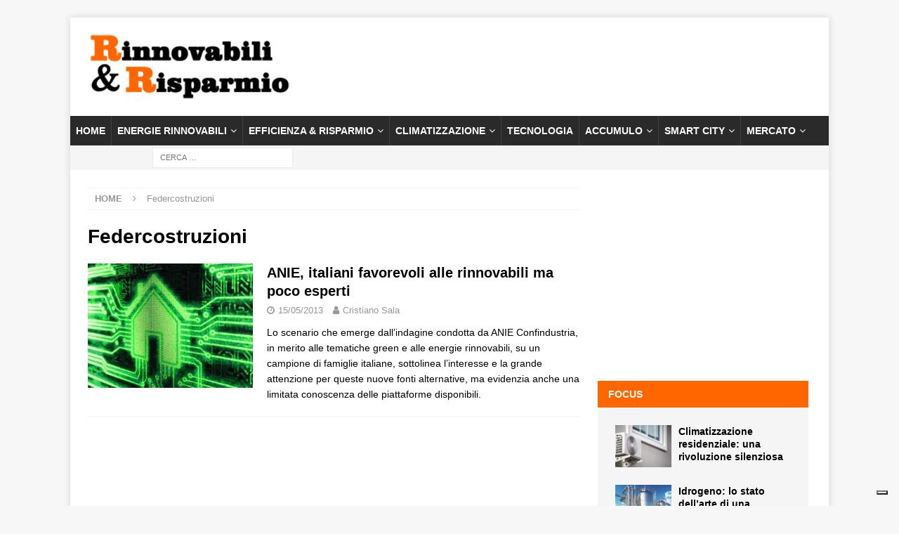

--- FILE ---
content_type: text/html; charset=UTF-8
request_url: https://www.rinnovabilierisparmio.it/tag/federcostruzioni/
body_size: 17852
content:


<!DOCTYPE html>
<html class="no-js mh-one-sb" lang="it-IT">
<head>
<meta charset="UTF-8">
<meta name="viewport" content="width=device-width, initial-scale=1.0">
<link rel="profile" href="http://gmpg.org/xfn/11" />
<meta name='robots' content='index, follow, max-image-preview:large, max-snippet:-1, max-video-preview:-1' />

	<!-- This site is optimized with the Yoast SEO Premium plugin v26.5 (Yoast SEO v26.5) - https://yoast.com/wordpress/plugins/seo/ -->
	<title>Federcostruzioni Archives | Rinnovabili &amp; Risparmio</title>
	<link rel="canonical" href="https://www.rinnovabilierisparmio.it/tag/federcostruzioni/" />
	<meta property="og:locale" content="it_IT" />
	<meta property="og:type" content="article" />
	<meta property="og:title" content="Federcostruzioni Archivi" />
	<meta property="og:url" content="https://www.rinnovabilierisparmio.it/tag/federcostruzioni/" />
	<meta property="og:site_name" content="Rinnovabili &amp; Risparmio" />
	<meta name="twitter:card" content="summary_large_image" />
	<script type="application/ld+json" class="yoast-schema-graph">{"@context":"https://schema.org","@graph":[{"@type":"CollectionPage","@id":"https://www.rinnovabilierisparmio.it/tag/federcostruzioni/","url":"https://www.rinnovabilierisparmio.it/tag/federcostruzioni/","name":"Federcostruzioni Archives | Rinnovabili &amp; Risparmio","isPartOf":{"@id":"https://www.rinnovabilierisparmio.it/#website"},"primaryImageOfPage":{"@id":"https://www.rinnovabilierisparmio.it/tag/federcostruzioni/#primaryimage"},"image":{"@id":"https://www.rinnovabilierisparmio.it/tag/federcostruzioni/#primaryimage"},"thumbnailUrl":"https://www.rinnovabilierisparmio.it/wp-content/uploads/2013/05/anie-confindustria-indagine-italiani.jpg","breadcrumb":{"@id":"https://www.rinnovabilierisparmio.it/tag/federcostruzioni/#breadcrumb"},"inLanguage":"it-IT"},{"@type":"ImageObject","inLanguage":"it-IT","@id":"https://www.rinnovabilierisparmio.it/tag/federcostruzioni/#primaryimage","url":"https://www.rinnovabilierisparmio.it/wp-content/uploads/2013/05/anie-confindustria-indagine-italiani.jpg","contentUrl":"https://www.rinnovabilierisparmio.it/wp-content/uploads/2013/05/anie-confindustria-indagine-italiani.jpg","width":600,"height":410},{"@type":"BreadcrumbList","@id":"https://www.rinnovabilierisparmio.it/tag/federcostruzioni/#breadcrumb","itemListElement":[{"@type":"ListItem","position":1,"name":"Home","item":"https://www.rinnovabilierisparmio.it/"},{"@type":"ListItem","position":2,"name":"Federcostruzioni"}]},{"@type":"WebSite","@id":"https://www.rinnovabilierisparmio.it/#website","url":"https://www.rinnovabilierisparmio.it/","name":"Rinnovabili &amp; Risparmio","description":"Le energie rinnovabili e il risparmio energetico per tutti","publisher":{"@id":"https://www.rinnovabilierisparmio.it/#organization"},"potentialAction":[{"@type":"SearchAction","target":{"@type":"EntryPoint","urlTemplate":"https://www.rinnovabilierisparmio.it/?s={search_term_string}"},"query-input":{"@type":"PropertyValueSpecification","valueRequired":true,"valueName":"search_term_string"}}],"inLanguage":"it-IT"},{"@type":"Organization","@id":"https://www.rinnovabilierisparmio.it/#organization","name":"Rinnovabili & Risparmio","url":"https://www.rinnovabilierisparmio.it/","logo":{"@type":"ImageObject","inLanguage":"it-IT","@id":"https://www.rinnovabilierisparmio.it/#/schema/logo/image/","url":"https://i1.wp.com/www.rinnovabilierisparmio.it/wp-content/uploads/2019/03/rinnovabilierisparmio_250x80.png?fit=300%2C100&ssl=1","contentUrl":"https://i1.wp.com/www.rinnovabilierisparmio.it/wp-content/uploads/2019/03/rinnovabilierisparmio_250x80.png?fit=300%2C100&ssl=1","width":300,"height":100,"caption":"Rinnovabili & Risparmio"},"image":{"@id":"https://www.rinnovabilierisparmio.it/#/schema/logo/image/"},"sameAs":["https://it-it.facebook.com/TechFromTheNet/"]}]}</script>
	<!-- / Yoast SEO Premium plugin. -->


<link rel='dns-prefetch' href='//cdn.iubenda.com' />
<link rel="alternate" type="application/rss+xml" title="Rinnovabili &amp; Risparmio &raquo; Feed" href="https://www.rinnovabilierisparmio.it/feed/" />
<link rel="alternate" type="application/rss+xml" title="Rinnovabili &amp; Risparmio &raquo; Feed dei commenti" href="https://www.rinnovabilierisparmio.it/comments/feed/" />
<link rel="alternate" type="application/rss+xml" title="Rinnovabili &amp; Risparmio &raquo; Federcostruzioni Feed del tag" href="https://www.rinnovabilierisparmio.it/tag/federcostruzioni/feed/" />
<style id='wp-img-auto-sizes-contain-inline-css' type='text/css'>
img:is([sizes=auto i],[sizes^="auto," i]){contain-intrinsic-size:3000px 1500px}
/*# sourceURL=wp-img-auto-sizes-contain-inline-css */
</style>
<style id='wp-emoji-styles-inline-css' type='text/css'>

	img.wp-smiley, img.emoji {
		display: inline !important;
		border: none !important;
		box-shadow: none !important;
		height: 1em !important;
		width: 1em !important;
		margin: 0 0.07em !important;
		vertical-align: -0.1em !important;
		background: none !important;
		padding: 0 !important;
	}
/*# sourceURL=wp-emoji-styles-inline-css */
</style>
<style id='wp-block-library-inline-css' type='text/css'>
:root{--wp-block-synced-color:#7a00df;--wp-block-synced-color--rgb:122,0,223;--wp-bound-block-color:var(--wp-block-synced-color);--wp-editor-canvas-background:#ddd;--wp-admin-theme-color:#007cba;--wp-admin-theme-color--rgb:0,124,186;--wp-admin-theme-color-darker-10:#006ba1;--wp-admin-theme-color-darker-10--rgb:0,107,160.5;--wp-admin-theme-color-darker-20:#005a87;--wp-admin-theme-color-darker-20--rgb:0,90,135;--wp-admin-border-width-focus:2px}@media (min-resolution:192dpi){:root{--wp-admin-border-width-focus:1.5px}}.wp-element-button{cursor:pointer}:root .has-very-light-gray-background-color{background-color:#eee}:root .has-very-dark-gray-background-color{background-color:#313131}:root .has-very-light-gray-color{color:#eee}:root .has-very-dark-gray-color{color:#313131}:root .has-vivid-green-cyan-to-vivid-cyan-blue-gradient-background{background:linear-gradient(135deg,#00d084,#0693e3)}:root .has-purple-crush-gradient-background{background:linear-gradient(135deg,#34e2e4,#4721fb 50%,#ab1dfe)}:root .has-hazy-dawn-gradient-background{background:linear-gradient(135deg,#faaca8,#dad0ec)}:root .has-subdued-olive-gradient-background{background:linear-gradient(135deg,#fafae1,#67a671)}:root .has-atomic-cream-gradient-background{background:linear-gradient(135deg,#fdd79a,#004a59)}:root .has-nightshade-gradient-background{background:linear-gradient(135deg,#330968,#31cdcf)}:root .has-midnight-gradient-background{background:linear-gradient(135deg,#020381,#2874fc)}:root{--wp--preset--font-size--normal:16px;--wp--preset--font-size--huge:42px}.has-regular-font-size{font-size:1em}.has-larger-font-size{font-size:2.625em}.has-normal-font-size{font-size:var(--wp--preset--font-size--normal)}.has-huge-font-size{font-size:var(--wp--preset--font-size--huge)}.has-text-align-center{text-align:center}.has-text-align-left{text-align:left}.has-text-align-right{text-align:right}.has-fit-text{white-space:nowrap!important}#end-resizable-editor-section{display:none}.aligncenter{clear:both}.items-justified-left{justify-content:flex-start}.items-justified-center{justify-content:center}.items-justified-right{justify-content:flex-end}.items-justified-space-between{justify-content:space-between}.screen-reader-text{border:0;clip-path:inset(50%);height:1px;margin:-1px;overflow:hidden;padding:0;position:absolute;width:1px;word-wrap:normal!important}.screen-reader-text:focus{background-color:#ddd;clip-path:none;color:#444;display:block;font-size:1em;height:auto;left:5px;line-height:normal;padding:15px 23px 14px;text-decoration:none;top:5px;width:auto;z-index:100000}html :where(.has-border-color){border-style:solid}html :where([style*=border-top-color]){border-top-style:solid}html :where([style*=border-right-color]){border-right-style:solid}html :where([style*=border-bottom-color]){border-bottom-style:solid}html :where([style*=border-left-color]){border-left-style:solid}html :where([style*=border-width]){border-style:solid}html :where([style*=border-top-width]){border-top-style:solid}html :where([style*=border-right-width]){border-right-style:solid}html :where([style*=border-bottom-width]){border-bottom-style:solid}html :where([style*=border-left-width]){border-left-style:solid}html :where(img[class*=wp-image-]){height:auto;max-width:100%}:where(figure){margin:0 0 1em}html :where(.is-position-sticky){--wp-admin--admin-bar--position-offset:var(--wp-admin--admin-bar--height,0px)}@media screen and (max-width:600px){html :where(.is-position-sticky){--wp-admin--admin-bar--position-offset:0px}}

/*# sourceURL=wp-block-library-inline-css */
</style><style id='global-styles-inline-css' type='text/css'>
:root{--wp--preset--aspect-ratio--square: 1;--wp--preset--aspect-ratio--4-3: 4/3;--wp--preset--aspect-ratio--3-4: 3/4;--wp--preset--aspect-ratio--3-2: 3/2;--wp--preset--aspect-ratio--2-3: 2/3;--wp--preset--aspect-ratio--16-9: 16/9;--wp--preset--aspect-ratio--9-16: 9/16;--wp--preset--color--black: #000000;--wp--preset--color--cyan-bluish-gray: #abb8c3;--wp--preset--color--white: #ffffff;--wp--preset--color--pale-pink: #f78da7;--wp--preset--color--vivid-red: #cf2e2e;--wp--preset--color--luminous-vivid-orange: #ff6900;--wp--preset--color--luminous-vivid-amber: #fcb900;--wp--preset--color--light-green-cyan: #7bdcb5;--wp--preset--color--vivid-green-cyan: #00d084;--wp--preset--color--pale-cyan-blue: #8ed1fc;--wp--preset--color--vivid-cyan-blue: #0693e3;--wp--preset--color--vivid-purple: #9b51e0;--wp--preset--gradient--vivid-cyan-blue-to-vivid-purple: linear-gradient(135deg,rgb(6,147,227) 0%,rgb(155,81,224) 100%);--wp--preset--gradient--light-green-cyan-to-vivid-green-cyan: linear-gradient(135deg,rgb(122,220,180) 0%,rgb(0,208,130) 100%);--wp--preset--gradient--luminous-vivid-amber-to-luminous-vivid-orange: linear-gradient(135deg,rgb(252,185,0) 0%,rgb(255,105,0) 100%);--wp--preset--gradient--luminous-vivid-orange-to-vivid-red: linear-gradient(135deg,rgb(255,105,0) 0%,rgb(207,46,46) 100%);--wp--preset--gradient--very-light-gray-to-cyan-bluish-gray: linear-gradient(135deg,rgb(238,238,238) 0%,rgb(169,184,195) 100%);--wp--preset--gradient--cool-to-warm-spectrum: linear-gradient(135deg,rgb(74,234,220) 0%,rgb(151,120,209) 20%,rgb(207,42,186) 40%,rgb(238,44,130) 60%,rgb(251,105,98) 80%,rgb(254,248,76) 100%);--wp--preset--gradient--blush-light-purple: linear-gradient(135deg,rgb(255,206,236) 0%,rgb(152,150,240) 100%);--wp--preset--gradient--blush-bordeaux: linear-gradient(135deg,rgb(254,205,165) 0%,rgb(254,45,45) 50%,rgb(107,0,62) 100%);--wp--preset--gradient--luminous-dusk: linear-gradient(135deg,rgb(255,203,112) 0%,rgb(199,81,192) 50%,rgb(65,88,208) 100%);--wp--preset--gradient--pale-ocean: linear-gradient(135deg,rgb(255,245,203) 0%,rgb(182,227,212) 50%,rgb(51,167,181) 100%);--wp--preset--gradient--electric-grass: linear-gradient(135deg,rgb(202,248,128) 0%,rgb(113,206,126) 100%);--wp--preset--gradient--midnight: linear-gradient(135deg,rgb(2,3,129) 0%,rgb(40,116,252) 100%);--wp--preset--font-size--small: 13px;--wp--preset--font-size--medium: 20px;--wp--preset--font-size--large: 36px;--wp--preset--font-size--x-large: 42px;--wp--preset--spacing--20: 0.44rem;--wp--preset--spacing--30: 0.67rem;--wp--preset--spacing--40: 1rem;--wp--preset--spacing--50: 1.5rem;--wp--preset--spacing--60: 2.25rem;--wp--preset--spacing--70: 3.38rem;--wp--preset--spacing--80: 5.06rem;--wp--preset--shadow--natural: 6px 6px 9px rgba(0, 0, 0, 0.2);--wp--preset--shadow--deep: 12px 12px 50px rgba(0, 0, 0, 0.4);--wp--preset--shadow--sharp: 6px 6px 0px rgba(0, 0, 0, 0.2);--wp--preset--shadow--outlined: 6px 6px 0px -3px rgb(255, 255, 255), 6px 6px rgb(0, 0, 0);--wp--preset--shadow--crisp: 6px 6px 0px rgb(0, 0, 0);}:where(.is-layout-flex){gap: 0.5em;}:where(.is-layout-grid){gap: 0.5em;}body .is-layout-flex{display: flex;}.is-layout-flex{flex-wrap: wrap;align-items: center;}.is-layout-flex > :is(*, div){margin: 0;}body .is-layout-grid{display: grid;}.is-layout-grid > :is(*, div){margin: 0;}:where(.wp-block-columns.is-layout-flex){gap: 2em;}:where(.wp-block-columns.is-layout-grid){gap: 2em;}:where(.wp-block-post-template.is-layout-flex){gap: 1.25em;}:where(.wp-block-post-template.is-layout-grid){gap: 1.25em;}.has-black-color{color: var(--wp--preset--color--black) !important;}.has-cyan-bluish-gray-color{color: var(--wp--preset--color--cyan-bluish-gray) !important;}.has-white-color{color: var(--wp--preset--color--white) !important;}.has-pale-pink-color{color: var(--wp--preset--color--pale-pink) !important;}.has-vivid-red-color{color: var(--wp--preset--color--vivid-red) !important;}.has-luminous-vivid-orange-color{color: var(--wp--preset--color--luminous-vivid-orange) !important;}.has-luminous-vivid-amber-color{color: var(--wp--preset--color--luminous-vivid-amber) !important;}.has-light-green-cyan-color{color: var(--wp--preset--color--light-green-cyan) !important;}.has-vivid-green-cyan-color{color: var(--wp--preset--color--vivid-green-cyan) !important;}.has-pale-cyan-blue-color{color: var(--wp--preset--color--pale-cyan-blue) !important;}.has-vivid-cyan-blue-color{color: var(--wp--preset--color--vivid-cyan-blue) !important;}.has-vivid-purple-color{color: var(--wp--preset--color--vivid-purple) !important;}.has-black-background-color{background-color: var(--wp--preset--color--black) !important;}.has-cyan-bluish-gray-background-color{background-color: var(--wp--preset--color--cyan-bluish-gray) !important;}.has-white-background-color{background-color: var(--wp--preset--color--white) !important;}.has-pale-pink-background-color{background-color: var(--wp--preset--color--pale-pink) !important;}.has-vivid-red-background-color{background-color: var(--wp--preset--color--vivid-red) !important;}.has-luminous-vivid-orange-background-color{background-color: var(--wp--preset--color--luminous-vivid-orange) !important;}.has-luminous-vivid-amber-background-color{background-color: var(--wp--preset--color--luminous-vivid-amber) !important;}.has-light-green-cyan-background-color{background-color: var(--wp--preset--color--light-green-cyan) !important;}.has-vivid-green-cyan-background-color{background-color: var(--wp--preset--color--vivid-green-cyan) !important;}.has-pale-cyan-blue-background-color{background-color: var(--wp--preset--color--pale-cyan-blue) !important;}.has-vivid-cyan-blue-background-color{background-color: var(--wp--preset--color--vivid-cyan-blue) !important;}.has-vivid-purple-background-color{background-color: var(--wp--preset--color--vivid-purple) !important;}.has-black-border-color{border-color: var(--wp--preset--color--black) !important;}.has-cyan-bluish-gray-border-color{border-color: var(--wp--preset--color--cyan-bluish-gray) !important;}.has-white-border-color{border-color: var(--wp--preset--color--white) !important;}.has-pale-pink-border-color{border-color: var(--wp--preset--color--pale-pink) !important;}.has-vivid-red-border-color{border-color: var(--wp--preset--color--vivid-red) !important;}.has-luminous-vivid-orange-border-color{border-color: var(--wp--preset--color--luminous-vivid-orange) !important;}.has-luminous-vivid-amber-border-color{border-color: var(--wp--preset--color--luminous-vivid-amber) !important;}.has-light-green-cyan-border-color{border-color: var(--wp--preset--color--light-green-cyan) !important;}.has-vivid-green-cyan-border-color{border-color: var(--wp--preset--color--vivid-green-cyan) !important;}.has-pale-cyan-blue-border-color{border-color: var(--wp--preset--color--pale-cyan-blue) !important;}.has-vivid-cyan-blue-border-color{border-color: var(--wp--preset--color--vivid-cyan-blue) !important;}.has-vivid-purple-border-color{border-color: var(--wp--preset--color--vivid-purple) !important;}.has-vivid-cyan-blue-to-vivid-purple-gradient-background{background: var(--wp--preset--gradient--vivid-cyan-blue-to-vivid-purple) !important;}.has-light-green-cyan-to-vivid-green-cyan-gradient-background{background: var(--wp--preset--gradient--light-green-cyan-to-vivid-green-cyan) !important;}.has-luminous-vivid-amber-to-luminous-vivid-orange-gradient-background{background: var(--wp--preset--gradient--luminous-vivid-amber-to-luminous-vivid-orange) !important;}.has-luminous-vivid-orange-to-vivid-red-gradient-background{background: var(--wp--preset--gradient--luminous-vivid-orange-to-vivid-red) !important;}.has-very-light-gray-to-cyan-bluish-gray-gradient-background{background: var(--wp--preset--gradient--very-light-gray-to-cyan-bluish-gray) !important;}.has-cool-to-warm-spectrum-gradient-background{background: var(--wp--preset--gradient--cool-to-warm-spectrum) !important;}.has-blush-light-purple-gradient-background{background: var(--wp--preset--gradient--blush-light-purple) !important;}.has-blush-bordeaux-gradient-background{background: var(--wp--preset--gradient--blush-bordeaux) !important;}.has-luminous-dusk-gradient-background{background: var(--wp--preset--gradient--luminous-dusk) !important;}.has-pale-ocean-gradient-background{background: var(--wp--preset--gradient--pale-ocean) !important;}.has-electric-grass-gradient-background{background: var(--wp--preset--gradient--electric-grass) !important;}.has-midnight-gradient-background{background: var(--wp--preset--gradient--midnight) !important;}.has-small-font-size{font-size: var(--wp--preset--font-size--small) !important;}.has-medium-font-size{font-size: var(--wp--preset--font-size--medium) !important;}.has-large-font-size{font-size: var(--wp--preset--font-size--large) !important;}.has-x-large-font-size{font-size: var(--wp--preset--font-size--x-large) !important;}
/*# sourceURL=global-styles-inline-css */
</style>

<style id='classic-theme-styles-inline-css' type='text/css'>
/*! This file is auto-generated */
.wp-block-button__link{color:#fff;background-color:#32373c;border-radius:9999px;box-shadow:none;text-decoration:none;padding:calc(.667em + 2px) calc(1.333em + 2px);font-size:1.125em}.wp-block-file__button{background:#32373c;color:#fff;text-decoration:none}
/*# sourceURL=/wp-includes/css/classic-themes.min.css */
</style>
<link rel='stylesheet' id='crp-style-rounded-thumbs-css' href='https://www.rinnovabilierisparmio.it/wp-content/plugins/contextual-related-posts/css/rounded-thumbs.min.css?ver=4.1.0' type='text/css' media='all' />
<style id='crp-style-rounded-thumbs-inline-css' type='text/css'>

			.crp_related.crp-rounded-thumbs a {
				width: 150px;
                height: 150px;
				text-decoration: none;
			}
			.crp_related.crp-rounded-thumbs img {
				max-width: 150px;
				margin: auto;
			}
			.crp_related.crp-rounded-thumbs .crp_title {
				width: 100%;
			}
			
/*# sourceURL=crp-style-rounded-thumbs-inline-css */
</style>
<link rel='stylesheet' id='mh-magazine-css' href='https://www.rinnovabilierisparmio.it/wp-content/themes/mh-magazine/style.css?ver=3.8.6' type='text/css' media='all' />
<link rel='stylesheet' id='mh-font-awesome-css' href='https://www.rinnovabilierisparmio.it/wp-content/themes/mh-magazine/includes/font-awesome.min.css' type='text/css' media='all' />

<script  type="text/javascript" class=" _iub_cs_skip" type="text/javascript" id="iubenda-head-inline-scripts-0">
/* <![CDATA[ */

var _iub = _iub || [];
_iub.csConfiguration = {"ccpaAcknowledgeOnDisplay":true,"consentOnContinuedBrowsing":false,"countryDetection":true,"enableCcpa":true,"floatingPreferencesButtonDisplay":"bottom-right","invalidateConsentWithoutLog":true,"perPurposeConsent":true,"siteId":2771980,"whitelabel":false,"cookiePolicyId":64785646,"lang":"it", "banner":{ "acceptButtonDisplay":true,"closeButtonDisplay":false,"customizeButtonDisplay":true,"explicitWithdrawal":true,"listPurposes":true,"position":"float-bottom-center","rejectButtonDisplay":true }};

//# sourceURL=iubenda-head-inline-scripts-0
/* ]]> */
</script>
<script  type="text/javascript" class=" _iub_cs_skip" type="text/javascript" src="//cdn.iubenda.com/cs/ccpa/stub.js?ver=3.12.4" id="iubenda-head-scripts-0-js"></script>
<script  type="text/javascript" charset="UTF-8" async="" class=" _iub_cs_skip" type="text/javascript" src="//cdn.iubenda.com/cs/iubenda_cs.js?ver=3.12.4" id="iubenda-head-scripts-1-js"></script>
<script type="text/javascript" src="https://www.rinnovabilierisparmio.it/wp-includes/js/jquery/jquery.min.js?ver=3.7.1" id="jquery-core-js"></script>
<script type="text/javascript" src="https://www.rinnovabilierisparmio.it/wp-includes/js/jquery/jquery-migrate.min.js?ver=3.4.1" id="jquery-migrate-js"></script>
<script type="text/javascript" src="https://www.rinnovabilierisparmio.it/wp-content/themes/mh-magazine/js/scripts.js?ver=3.8.6" id="mh-scripts-js"></script>
<link rel="https://api.w.org/" href="https://www.rinnovabilierisparmio.it/wp-json/" /><link rel="alternate" title="JSON" type="application/json" href="https://www.rinnovabilierisparmio.it/wp-json/wp/v2/tags/1634" /><link rel="EditURI" type="application/rsd+xml" title="RSD" href="https://www.rinnovabilierisparmio.it/xmlrpc.php?rsd" />
<meta name="generator" content="WordPress 6.9" />
<script type="text/javascript">//<![CDATA[
  function external_links_in_new_windows_loop() {
    if (!document.links) {
      document.links = document.getElementsByTagName('a');
    }
    var change_link = false;
    var force = '';
    var ignore = '';

    for (var t=0; t<document.links.length; t++) {
      var all_links = document.links[t];
      change_link = false;
      
      if(document.links[t].hasAttribute('onClick') == false) {
        // forced if the address starts with http (or also https), but does not link to the current domain
        if(all_links.href.search(/^http/) != -1 && all_links.href.search('www.rinnovabilierisparmio.it') == -1 && all_links.href.search(/^#/) == -1) {
          // console.log('Changed ' + all_links.href);
          change_link = true;
        }
          
        if(force != '' && all_links.href.search(force) != -1) {
          // forced
          // console.log('force ' + all_links.href);
          change_link = true;
        }
        
        if(ignore != '' && all_links.href.search(ignore) != -1) {
          // console.log('ignore ' + all_links.href);
          // ignored
          change_link = false;
        }

        if(change_link == true) {
          // console.log('Changed ' + all_links.href);
          document.links[t].setAttribute('onClick', 'javascript:window.open(\'' + all_links.href.replace(/'/g, '') + '\', \'_blank\', \'noopener\'); return false;');
          document.links[t].removeAttribute('target');
        }
      }
    }
  }
  
  // Load
  function external_links_in_new_windows_load(func)
  {  
    var oldonload = window.onload;
    if (typeof window.onload != 'function'){
      window.onload = func;
    } else {
      window.onload = function(){
        oldonload();
        func();
      }
    }
  }

  external_links_in_new_windows_load(external_links_in_new_windows_loop);
  //]]></script>

<script async src="https://securepubads.g.doubleclick.net/tag/js/gpt.js"></script>
<script>
  window.googletag = window.googletag || {cmd: []};
  googletag.cmd.push(function() {
    googletag.defineSlot('/21817076339/rrbox1', [[300, 600], [300, 250]], 'div-gpt-ad-1669905901887-0').addService(googletag.pubads());
    googletag.pubads().enableSingleRequest();
    googletag.enableServices();
  });
</script>

<script async src="https://securepubads.g.doubleclick.net/tag/js/gpt.js"></script>
<script>
  window.googletag = window.googletag || {cmd: []};
  googletag.cmd.push(function() {
    googletag.defineSlot('/21817076339/rrbox2', [[300, 600], [300, 250]], 'div-gpt-ad-1669906060486-0').addService(googletag.pubads());
    googletag.pubads().enableSingleRequest();
    googletag.enableServices();
  });
</script>

<script async src="https://securepubads.g.doubleclick.net/tag/js/gpt.js"></script>
<script>
  window.googletag = window.googletag || {cmd: []};
  googletag.cmd.push(function() {
    googletag.defineSlot('/21817076339/rrbox3', [[300, 250], [300, 600]], 'div-gpt-ad-1669906106461-0').addService(googletag.pubads());
    googletag.pubads().enableSingleRequest();
    googletag.enableServices();
  });
</script>

<script async='async' src='https://www.googletagservices.com/tag/js/gpt.js'></script>
<script>
  var googletag = googletag || {};
  googletag.cmd = googletag.cmd || [];
</script>

<script>
  googletag.cmd.push(function() {
    googletag.defineSlot('/21817076339/rrleaderboard', [728, 90], 'div-gpt-ad-1557252013140-0').addService(googletag.pubads());
    googletag.pubads().enableSingleRequest();
    googletag.enableServices();
  });
</script>


<meta property="fb:pages" content="517199334982129" />
<style type="text/css">
.mh-widget-layout4 .mh-widget-title { background: #ff6600; background: rgba(255, 102, 0, 0.6); }
.mh-preheader, .mh-wide-layout .mh-subheader, .mh-ticker-title, .mh-main-nav li:hover, .mh-footer-nav, .slicknav_menu, .slicknav_btn, .slicknav_nav .slicknav_item:hover, .slicknav_nav a:hover, .mh-back-to-top, .mh-subheading, .entry-tags .fa, .entry-tags li:hover, .mh-widget-layout2 .mh-widget-title, .mh-widget-layout4 .mh-widget-title-inner, .mh-widget-layout4 .mh-footer-widget-title, .mh-widget-layout5 .mh-widget-title-inner, .mh-widget-layout6 .mh-widget-title, #mh-mobile .flex-control-paging li a.flex-active, .mh-image-caption, .mh-carousel-layout1 .mh-carousel-caption, .mh-tab-button.active, .mh-tab-button.active:hover, .mh-footer-widget .mh-tab-button.active, .mh-social-widget li:hover a, .mh-footer-widget .mh-social-widget li a, .mh-footer-widget .mh-author-bio-widget, .tagcloud a:hover, .mh-widget .tagcloud a:hover, .mh-footer-widget .tagcloud a:hover, .mh-posts-stacked-item .mh-meta, .page-numbers:hover, .mh-loop-pagination .current, .mh-comments-pagination .current, .pagelink, a:hover .pagelink, input[type=submit], #infinite-handle span { background: #ff6600; }
.mh-main-nav-wrap .slicknav_nav ul, blockquote, .mh-widget-layout1 .mh-widget-title, .mh-widget-layout3 .mh-widget-title, .mh-widget-layout5 .mh-widget-title, .mh-widget-layout8 .mh-widget-title:after, #mh-mobile .mh-slider-caption, .mh-carousel-layout1, .mh-spotlight-widget, .mh-author-bio-widget, .mh-author-bio-title, .mh-author-bio-image-frame, .mh-video-widget, .mh-tab-buttons, textarea:hover, input[type=text]:hover, input[type=email]:hover, input[type=tel]:hover, input[type=url]:hover { border-color: #ff6600; }
.mh-dropcap, .mh-carousel-layout1 .flex-direction-nav a, .mh-carousel-layout2 .mh-carousel-caption, .mh-posts-digest-small-category, .mh-posts-lineup-more, .bypostauthor .fn:after, .mh-comment-list .comment-reply-link:before, #respond #cancel-comment-reply-link:before { color: #ff6600; }
</style>
<!--[if lt IE 9]>
<script src="https://www.rinnovabilierisparmio.it/wp-content/themes/mh-magazine/js/css3-mediaqueries.js"></script>
<![endif]-->
<!-- Nessuna versione HTML AMP disponibile per questo URL. --><link rel="icon" href="https://www.rinnovabilierisparmio.it/wp-content/uploads/2020/07/favicon-32x32-1.png" sizes="32x32" />
<link rel="icon" href="https://www.rinnovabilierisparmio.it/wp-content/uploads/2020/07/favicon-32x32-1.png" sizes="192x192" />
<link rel="apple-touch-icon" href="https://www.rinnovabilierisparmio.it/wp-content/uploads/2020/07/favicon-32x32-1.png" />
<meta name="msapplication-TileImage" content="https://www.rinnovabilierisparmio.it/wp-content/uploads/2020/07/favicon-32x32-1.png" />
		<style type="text/css" id="wp-custom-css">
			.wp-block-heading h2 {
    font-size: 1.25em;
}
.wp-block-heading h3 {
    font-size: 1.25em;
}


.mh-header-2 {
    margin: 20px 0px 20px -25px;
    text-align: right;
    overflow: hidden;
}


.mh-main-nav li a {
	padding: 10px 8px;}
.mh-slider-category {font-size:0px; background:none;}

#mh_magazine_posts_horizontal-25 h4 {margin-bottom:0px;}
#mh_magazine_posts_horizontal-25 img {width:100%;}
#mh_magazine_posts_horizontal-25 .m#mh_magazine_posts_horizontal-25 h4 {margin-bottom:0px;}h-widget-title{background-color: #ff6600;}

#mh_magazine_posts_horizontal-26 h4 {margin-bottom:0px;}
#mh_magazine_posts_horizontal-26 img {width:100%;}
#mh_magazine_posts_horizontal-26 .mh-widget-title{background-color: #ff6600;}

#mh_magazine_posts_horizontal-27 h4 {margin-bottom:0px;}
#mh_magazine_posts_horizontal-27 img {width:100%;}
#mmh_magazine_posts_horizontal-27{box-shadow: 3px 3px 6px #666;} 
#mh_magazine_posts_horizontal-27 .mh-widget-title{background-color: rgba(12,119,204,0.8);}

#mh_magazine_posts_horizontal-28 h4 {margin-bottom:0px;}
#mh_magazine_posts_horizontal-28 img {width:100%;}
#mh_magazine_posts_horizontal-28 .mh-widget-title{background-color:rgba(12,119,204,0.8);}

#mh_magazine_posts_horizontal-29 h4 {margin-bottom:0px;}
#mh_magazine_posts_horizontal-29 img {width:100%;}
#mh_magazine_posts_horizontal-29 .mh-widget-title{background-color: #ff6600;}

#mh_magazine_posts_horizontal-31 h4 {margin-bottom:0px;}
#mh_magazine_posts_horizontal-31 img {width:100%;}
#mh_magazine_posts_horizontal-31 .m#mh_magazine_posts_horizontal-31 h4 {margin-bottom:0px;}h-widget-title{background-color: #ff6600;}

#mh_magazine_posts_horizontal-32 h4 {margin-bottom:0px;}
#mh_magazine_posts_horizontal-32 img {width:100%;}
#mh_magazine_posts_horizontal-32 .mh-widget-title{background-color:rgba(12,119,204,0.8);}

#mh_magazine_posts_horizontal-33 h4 {margin-bottom:0px;}
#mh_magazine_posts_horizontal-33 img {width:100%;}
#mmh_magazine_posts_horizontal-33{box-shadow: 3px 3px 6px #666;} 
#mh_magazine_posts_horizontal-33 .mh-widget-title{background-color: #ff6600;}

#mh_magazine_posts_horizontal-34 h4 {margin-bottom:0px;}
#mh_magazine_posts_horizontal-34 img {width:100%;}
#mh_magazine_posts_horizontal-34 .mh-widget-title{background-color:rgba(12,119,204,0.8);}

#mh_magazine_posts_horizontal-35 h4 {margin-bottom:0px;}
#mh_magazine_posts_horizontal-35 img {width:100%;}
#mh_magazine_posts_horizontal-35 .mh-widget-title{background-color: #ff6600;}






#mh_magazine_posts_horizontal-3 h4{margin-bottom:0px;}

#mh_magazine_posts_horizontal-4 h4{margin-bottom:0px;}

#mh_magazine_posts_horizontal-4  .mh-widget-title{    background-color: rgba(119,204,12,0.8);}

#mh_magazine_posts_horizontal-5 h4{margin-bottom:0px;}
#mh_magazine_posts_horizontal-5  .mh-widget-title{    background-color: rgba(12,119,204,0.8);}


#media_image-8 h4 {margin-bottom:0px!important;}
#media_image-8 img {width:100%;}
#media_image-8{box-shadow: 3px 3px 6px #666;}  
#media_image-8 .mh-widget-title{background-color: rgba(12,119,204,0.8);}


#media_image-9 h4 {margin-bottom:0px;}
#media_image-9 img {width:100%;}
#media_image-9{box-shadow: 3px 3px 6px #666;} 
#media_image-9 .mh-widget-title{background-color: rgba(12,119,204,0.8);}

#mh_magazine_posts_horizontal-21 h4{margin-bottom:0px;}

#mh_magazine_posts_horizontal-22 h4{margin-bottom:0px;}

#mh_magazine_posts_horizontal-22  .mh-widget-title{    background-color: rgba(119,204,12,0.8);}

#mh_magazine_posts_horizontal-23 h4{margin-bottom:0px;}
#mh_magazine_posts_horizontal-23  .mh-widget-title{    background-color: rgba(12,119,204,0.8);}


.mh-content {
    width: 68.0%;
    overflow: hidden;
}

.mh-sidebar {
    width:300px;
	
    float: left;
}

[class*='mh-col-'] {
    float: left;
    margin-left: 2.5%;
    overflow: visible;
}
		</style>
		</head>
<body id="mh-mobile" class="archive tag tag-federcostruzioni tag-1634 wp-custom-logo wp-theme-mh-magazine fl-builder-lite-2-9-4-1 fl-no-js mh-boxed-layout mh-right-sb mh-loop-layout1 mh-widget-layout2 mh-loop-hide-caption" itemscope="itemscope" itemtype="http://schema.org/WebPage">
<div class="mh-container mh-container-outer">
<div class="mh-header-nav-mobile clearfix"></div>
	<div class="mh-preheader">
    	<div class="mh-container mh-container-inner mh-row clearfix">
							<div class="mh-header-bar-content mh-header-bar-top-left mh-col-2-3 clearfix">
									</div>
										<div class="mh-header-bar-content mh-header-bar-top-right mh-col-1-3 clearfix">
									</div>
					</div>
	</div>
<header class="mh-header" itemscope="itemscope" itemtype="http://schema.org/WPHeader">
	<div class="mh-container mh-container-inner clearfix">
		<div class="mh-custom-header clearfix">
<div class="mh-header-columns mh-row clearfix">
<div class="mh-col-1-3 mh-site-identity">
<div class="mh-site-logo" role="banner" itemscope="itemscope" itemtype="http://schema.org/Brand">
<a href="https://www.rinnovabilierisparmio.it/" class="custom-logo-link" rel="home"><img width="300" height="100" src="https://www.rinnovabilierisparmio.it/wp-content/uploads/2019/03/rinnovabilierisparmio_250x80.png" class="custom-logo" alt="Energie rinnovabili e risparmio energetico" decoding="async" /></a></div>
</div>
<aside class="mh-col-2-3 mh-header-widget-2">
<div id="custom_html-2" class="widget_text mh-widget mh-header-2 widget_custom_html"><div class="textwidget custom-html-widget"><!-- /21817076339/rrleaderboard -->
<div id='div-gpt-ad-1557252013140-0' style='height:90px; width:728px;'>
<script>
googletag.cmd.push(function() { googletag.display('div-gpt-ad-1557252013140-0'); });
</script>
</div></div></div></aside>
</div>
</div>
	</div>
	<div class="mh-main-nav-wrap">
		<nav class="mh-navigation mh-main-nav mh-container mh-container-inner clearfix" itemscope="itemscope" itemtype="http://schema.org/SiteNavigationElement">
			<div class="menu-mainmenu-container"><ul id="menu-mainmenu" class="menu"><li id="menu-item-6827" class="menu-item menu-item-type-custom menu-item-object-custom menu-item-home menu-item-6827"><a href="http://www.rinnovabilierisparmio.it">Home</a></li>
<li id="menu-item-6828" class="menu-item menu-item-type-taxonomy menu-item-object-category menu-item-has-children menu-item-6828"><a href="https://www.rinnovabilierisparmio.it/energie-rinnovabili/">Energie rinnovabili</a>
<ul class="sub-menu">
	<li id="menu-item-6829" class="menu-item menu-item-type-taxonomy menu-item-object-category menu-item-6829"><a href="https://www.rinnovabilierisparmio.it/energie-rinnovabili/aziende-e-prodotti/">Aziende e prodotti</a></li>
	<li id="menu-item-6830" class="menu-item menu-item-type-taxonomy menu-item-object-category menu-item-6830"><a href="https://www.rinnovabilierisparmio.it/energie-rinnovabili/case-study/">Case study</a></li>
	<li id="menu-item-6831" class="menu-item menu-item-type-taxonomy menu-item-object-category menu-item-6831"><a href="https://www.rinnovabilierisparmio.it/energie-rinnovabili/normative-e-incentivi/">Normative e incentivi</a></li>
	<li id="menu-item-6854" class="menu-item menu-item-type-taxonomy menu-item-object-category menu-item-6854"><a href="https://www.rinnovabilierisparmio.it/ambiente-e-sostenibilita/">Ambiente e sostenibilità</a></li>
</ul>
</li>
<li id="menu-item-6832" class="menu-item menu-item-type-taxonomy menu-item-object-category menu-item-has-children menu-item-6832"><a href="https://www.rinnovabilierisparmio.it/efficienza-e-risparmio/">Efficienza &#038; risparmio</a>
<ul class="sub-menu">
	<li id="menu-item-6833" class="menu-item menu-item-type-taxonomy menu-item-object-category menu-item-6833"><a href="https://www.rinnovabilierisparmio.it/efficienza-e-risparmio/aziende-e-prodotti-efficienza-e-risparmio/">Aziende e prodotti</a></li>
	<li id="menu-item-6834" class="menu-item menu-item-type-taxonomy menu-item-object-category menu-item-6834"><a href="https://www.rinnovabilierisparmio.it/efficienza-e-risparmio/case-study-efficienza-e-risparmio/">Case study</a></li>
	<li id="menu-item-6835" class="menu-item menu-item-type-taxonomy menu-item-object-category menu-item-6835"><a href="https://www.rinnovabilierisparmio.it/efficienza-e-risparmio/normative-e-incentivi-efficienza-e-risparmio/">Normative e incentivi</a></li>
	<li id="menu-item-6855" class="menu-item menu-item-type-taxonomy menu-item-object-category menu-item-has-children menu-item-6855"><a href="https://www.rinnovabilierisparmio.it/illuminazione/">Illuminazione</a>
	<ul class="sub-menu">
		<li id="menu-item-6856" class="menu-item menu-item-type-taxonomy menu-item-object-category menu-item-6856"><a href="https://www.rinnovabilierisparmio.it/illuminazione/aziende-e-prodotti-illuminazione/">Aziende e prodotti</a></li>
		<li id="menu-item-6857" class="menu-item menu-item-type-taxonomy menu-item-object-category menu-item-6857"><a href="https://www.rinnovabilierisparmio.it/illuminazione/case-study-illuminazione/">Case study</a></li>
	</ul>
</li>
	<li id="menu-item-6858" class="menu-item menu-item-type-taxonomy menu-item-object-category menu-item-has-children menu-item-6858"><a href="https://www.rinnovabilierisparmio.it/o-m-e-monitoraggio/">O&#038;M e monitoraggio</a>
	<ul class="sub-menu">
		<li id="menu-item-6859" class="menu-item menu-item-type-taxonomy menu-item-object-category menu-item-6859"><a href="https://www.rinnovabilierisparmio.it/o-m-e-monitoraggio/aziende-e-prodotti-o-m-e-monitoraggio/">Aziende e prodotti</a></li>
		<li id="menu-item-6860" class="menu-item menu-item-type-taxonomy menu-item-object-category menu-item-6860"><a href="https://www.rinnovabilierisparmio.it/o-m-e-monitoraggio/case-study-o-m-e-monitoraggio/">Case study</a></li>
	</ul>
</li>
</ul>
</li>
<li id="menu-item-6836" class="menu-item menu-item-type-taxonomy menu-item-object-category menu-item-has-children menu-item-6836"><a href="https://www.rinnovabilierisparmio.it/climatizzazione/">Climatizzazione</a>
<ul class="sub-menu">
	<li id="menu-item-6837" class="menu-item menu-item-type-taxonomy menu-item-object-category menu-item-6837"><a href="https://www.rinnovabilierisparmio.it/climatizzazione/aziende-e-prodotti-climatizzazione/">Aziende e prodotti</a></li>
	<li id="menu-item-6838" class="menu-item menu-item-type-taxonomy menu-item-object-category menu-item-6838"><a href="https://www.rinnovabilierisparmio.it/climatizzazione/case-study-climatizzazione/">Case study</a></li>
	<li id="menu-item-6839" class="menu-item menu-item-type-taxonomy menu-item-object-category menu-item-6839"><a href="https://www.rinnovabilierisparmio.it/climatizzazione/normative-e-incentivi-climatizzazione/">Normative e incentivi</a></li>
</ul>
</li>
<li id="menu-item-6840" class="menu-item menu-item-type-taxonomy menu-item-object-category menu-item-6840"><a href="https://www.rinnovabilierisparmio.it/ricerca-e-tecnologia/">Tecnologia</a></li>
<li id="menu-item-6841" class="menu-item menu-item-type-taxonomy menu-item-object-category menu-item-has-children menu-item-6841"><a href="https://www.rinnovabilierisparmio.it/accumulo/">Accumulo</a>
<ul class="sub-menu">
	<li id="menu-item-6842" class="menu-item menu-item-type-taxonomy menu-item-object-category menu-item-6842"><a href="https://www.rinnovabilierisparmio.it/accumulo/aziende-e-prodotti-accumulo/">Aziende e prodotti</a></li>
	<li id="menu-item-6843" class="menu-item menu-item-type-taxonomy menu-item-object-category menu-item-6843"><a href="https://www.rinnovabilierisparmio.it/accumulo/case-study-accumulo/">Case study</a></li>
	<li id="menu-item-6844" class="menu-item menu-item-type-taxonomy menu-item-object-category menu-item-6844"><a href="https://www.rinnovabilierisparmio.it/accumulo/normative-e-incentivi-accumulo/">Normative e incentivi</a></li>
</ul>
</li>
<li id="menu-item-6861" class="menu-item menu-item-type-taxonomy menu-item-object-category menu-item-has-children menu-item-6861"><a href="https://www.rinnovabilierisparmio.it/smart-city/">Smart City</a>
<ul class="sub-menu">
	<li id="menu-item-6862" class="menu-item menu-item-type-taxonomy menu-item-object-category menu-item-6862"><a href="https://www.rinnovabilierisparmio.it/smart-city/aziende-e-prodotti-smart-city/">Aziende e prodotti</a></li>
	<li id="menu-item-6863" class="menu-item menu-item-type-taxonomy menu-item-object-category menu-item-6863"><a href="https://www.rinnovabilierisparmio.it/smart-city/integrazione/">Integrazione</a></li>
	<li id="menu-item-6864" class="menu-item menu-item-type-taxonomy menu-item-object-category menu-item-6864"><a href="https://www.rinnovabilierisparmio.it/smart-city/news-smart-city/">News</a></li>
	<li id="menu-item-6868" class="menu-item menu-item-type-taxonomy menu-item-object-category menu-item-has-children menu-item-6868"><a href="https://www.rinnovabilierisparmio.it/automotive/">Automotive</a>
	<ul class="sub-menu">
		<li id="menu-item-6869" class="menu-item menu-item-type-taxonomy menu-item-object-category menu-item-6869"><a href="https://www.rinnovabilierisparmio.it/automotive/aziende-e-prodotti-automotive/">Aziende e prodotti</a></li>
		<li id="menu-item-6870" class="menu-item menu-item-type-taxonomy menu-item-object-category menu-item-6870"><a href="https://www.rinnovabilierisparmio.it/automotive/case-study-automotive/">Case study</a></li>
	</ul>
</li>
</ul>
</li>
<li id="menu-item-6877" class="menu-item menu-item-type-taxonomy menu-item-object-category menu-item-has-children menu-item-6877"><a href="https://www.rinnovabilierisparmio.it/mercato/">Mercato</a>
<ul class="sub-menu">
	<li id="menu-item-6878" class="menu-item menu-item-type-taxonomy menu-item-object-category menu-item-6878"><a href="https://www.rinnovabilierisparmio.it/mercato/accordi/">Accordi</a></li>
	<li id="menu-item-6879" class="menu-item menu-item-type-taxonomy menu-item-object-category menu-item-6879"><a href="https://www.rinnovabilierisparmio.it/mercato/attualita/">Attualità</a></li>
	<li id="menu-item-6880" class="menu-item menu-item-type-taxonomy menu-item-object-category menu-item-6880"><a href="https://www.rinnovabilierisparmio.it/mercato/nomine/">Nomine</a></li>
</ul>
</li>
</ul></div>		</nav>
	</div>
	</header>
	<div class="mh-subheader">
		<div class="mh-container mh-container-inner mh-row clearfix">
										<div class="mh-header-bar-content mh-header-bar-bottom-right mh-col-1-3 clearfix">
											<aside class="mh-header-search mh-header-search-bottom">
							<form role="search" method="get" class="search-form" action="https://www.rinnovabilierisparmio.it/">
				<label>
					<span class="screen-reader-text">Ricerca per:</span>
					<input type="search" class="search-field" placeholder="Cerca &hellip;" value="" name="s" />
				</label>
				<input type="submit" class="search-submit" value="Cerca" />
			</form>						</aside>
									</div>
					</div>
	</div>
<div class="mh-wrapper clearfix">
	<div class="mh-main clearfix">
		<div id="main-content" class="mh-loop mh-content" role="main"><nav class="mh-breadcrumb"><span itemscope itemtype="http://data-vocabulary.org/Breadcrumb"><a href="https://www.rinnovabilierisparmio.it" itemprop="url"><span itemprop="title">Home</span></a></span><span class="mh-breadcrumb-delimiter"><i class="fa fa-angle-right"></i></span>Federcostruzioni</nav>
				<header class="page-header"><h1 class="page-title">Federcostruzioni</h1>				</header><article class="mh-posts-list-item clearfix post-270 post type-post status-publish format-standard has-post-thumbnail hentry category-aziende-e-prodotti tag-analisi tag-anie tag-confindustria tag-energie-rinnovabili tag-favorevoli tag-federcostruzioni tag-green-economy tag-indagine tag-italiani tag-moderne tag-non-conoscono tag-rinnovabili tag-risparmio tag-tematiche">
	<figure class="mh-posts-list-thumb">
		<a class="mh-thumb-icon mh-thumb-icon-small-mobile" href="https://www.rinnovabilierisparmio.it/2013/05/15/anie-italiani-favorevoli-alle-rinnovabili-ma-poco-esperti/"><img width="326" height="245" src="https://www.rinnovabilierisparmio.it/wp-content/uploads/2013/05/anie-confindustria-indagine-italiani-326x245.jpg" class="attachment-mh-magazine-medium size-mh-magazine-medium wp-post-image" alt="" decoding="async" fetchpriority="high" srcset="https://www.rinnovabilierisparmio.it/wp-content/uploads/2013/05/anie-confindustria-indagine-italiani-326x245.jpg 326w, https://www.rinnovabilierisparmio.it/wp-content/uploads/2013/05/anie-confindustria-indagine-italiani-80x60.jpg 80w" sizes="(max-width: 326px) 100vw, 326px" />		</a>
					<div class="mh-image-caption mh-posts-list-caption">
				Aziende e prodotti			</div>
			</figure>
	<div class="mh-posts-list-content clearfix">
		<header class="mh-posts-list-header">
			<h3 class="entry-title mh-posts-list-title">
				<a href="https://www.rinnovabilierisparmio.it/2013/05/15/anie-italiani-favorevoli-alle-rinnovabili-ma-poco-esperti/" title="ANIE, italiani favorevoli alle rinnovabili ma poco esperti" rel="bookmark">
					ANIE, italiani favorevoli alle rinnovabili ma poco esperti				</a>
			</h3>
			<div class="mh-meta entry-meta">
<span class="entry-meta-date updated"><i class="fa fa-clock-o"></i><a href="https://www.rinnovabilierisparmio.it/2013/05/">15/05/2013</a></span>
<span class="entry-meta-author author vcard"><i class="fa fa-user"></i><a class="fn" href="https://www.rinnovabilierisparmio.it/author/cristiano/">Cristiano Sala</a></span>
</div>
		</header>
		<div class="mh-posts-list-excerpt clearfix">
			<div class="mh-excerpt"><p>Lo scenario che emerge dall&#8217;indagine condotta da ANIE Confindustria, in merito alle tematiche green e alle energie rinnovabili, su un campione di famiglie italiane, sottolinea l&#8217;interesse e la grande attenzione per queste nuove fonti alternative, ma evidenzia anche una limitata conoscenza delle piattaforme disponibili.</p>
<p>  <a class="mh-excerpt-more" href="https://www.rinnovabilierisparmio.it/2013/05/15/anie-italiani-favorevoli-alle-rinnovabili-ma-poco-esperti/" title="ANIE, italiani favorevoli alle rinnovabili ma poco esperti"></a></p>
</div>		</div>
	</div>
</article>		</div>
			<aside class="mh-widget-col-1 mh-sidebar" itemscope="itemscope" itemtype="http://schema.org/WPSideBar"><div id="custom_html-14" class="widget_text mh-widget widget_custom_html"><div class="textwidget custom-html-widget"><!-- /21817076339/rrbox1 -->
<div id='div-gpt-ad-1669905901887-0' style='min-width: 300px; min-height: 250px;'>
  <script>
    googletag.cmd.push(function() { googletag.display('div-gpt-ad-1669905901887-0'); });
  </script>
</div></div></div><div id="mh_magazine_posts_horizontal-31" class="mh-widget mh_magazine_posts_horizontal"><h4 class="mh-widget-title"><span class="mh-widget-title-inner"><a href="https://www.rinnovabilierisparmio.it/focus/" class="mh-widget-title-link">Focus</a></span></h4><div class="mh-row clearfix mh-posts-horizontal-widget">
						<article class="mh-col-1-4 mh-posts-horizontal-item clearfix post-20332 post type-post status-publish format-standard has-post-thumbnail category-focus tag-climatizzazione tag-digital-twin tag-domotica tag-residenziale tag-vmc">
							<figure class="mh-posts-horizontal-thumb">
								<a class="mh-thumb-icon mh-thumb-icon-small" href="https://www.rinnovabilierisparmio.it/2025/06/30/climatizzazione-residenziale-una-rivoluzione-silenziosa/" title="Climatizzazione residenziale: una rivoluzione silenziosa"><img width="80" height="60" src="https://www.rinnovabilierisparmio.it/wp-content/uploads/2025/06/Climatizzazione-residenziale-climatizzatore-80x60.jpg" class="attachment-mh-magazine-small size-mh-magazine-small wp-post-image" alt="Climatizzazione residenziale" decoding="async" loading="lazy" srcset="https://www.rinnovabilierisparmio.it/wp-content/uploads/2025/06/Climatizzazione-residenziale-climatizzatore-80x60.jpg 80w, https://www.rinnovabilierisparmio.it/wp-content/uploads/2025/06/Climatizzazione-residenziale-climatizzatore-326x245.jpg 326w" sizes="auto, (max-width: 80px) 100vw, 80px" />								</a>
							</figure>
							<h3 class="mh-posts-horizontal-title">
								<a href="https://www.rinnovabilierisparmio.it/2025/06/30/climatizzazione-residenziale-una-rivoluzione-silenziosa/" title="Climatizzazione residenziale: una rivoluzione silenziosa" rel="bookmark">
									Climatizzazione residenziale: una rivoluzione silenziosa								</a>
							</h3>
						</article>						<article class="mh-col-1-4 mh-posts-horizontal-item clearfix post-20106 post type-post status-publish format-standard has-post-thumbnail category-focus tag-batterie tag-idrogeno tag-navi tag-stoccaggio tag-veicoli">
							<figure class="mh-posts-horizontal-thumb">
								<a class="mh-thumb-icon mh-thumb-icon-small" href="https://www.rinnovabilierisparmio.it/2025/06/04/idrogeno-lo-stato-dellarte-di-una-rivoluzione-energetica/" title="Idrogeno: lo stato dell&#8217;arte di una rivoluzione energetica"><img width="80" height="60" src="https://www.rinnovabilierisparmio.it/wp-content/uploads/2025/05/idrogeno-energia-1-80x60.jpg" class="attachment-mh-magazine-small size-mh-magazine-small wp-post-image" alt="Idrogeno" decoding="async" loading="lazy" srcset="https://www.rinnovabilierisparmio.it/wp-content/uploads/2025/05/idrogeno-energia-1-80x60.jpg 80w, https://www.rinnovabilierisparmio.it/wp-content/uploads/2025/05/idrogeno-energia-1-326x245.jpg 326w" sizes="auto, (max-width: 80px) 100vw, 80px" />								</a>
							</figure>
							<h3 class="mh-posts-horizontal-title">
								<a href="https://www.rinnovabilierisparmio.it/2025/06/04/idrogeno-lo-stato-dellarte-di-una-rivoluzione-energetica/" title="Idrogeno: lo stato dell&#8217;arte di una rivoluzione energetica" rel="bookmark">
									Idrogeno: lo stato dell&#8217;arte di una rivoluzione energetica								</a>
							</h3>
						</article>						<article class="mh-col-1-4 mh-posts-horizontal-item clearfix post-20063 post type-post status-publish format-standard has-post-thumbnail category-focus tag-batterie tag-micromobilita tag-normative tag-sharing tag-sostenibilita">
							<figure class="mh-posts-horizontal-thumb">
								<a class="mh-thumb-icon mh-thumb-icon-small" href="https://www.rinnovabilierisparmio.it/2025/06/03/micromobilita-elettrica-una-rivoluzione-silenziosa/" title="Micromobilità elettrica: una rivoluzione silenziosa"><img width="80" height="60" src="https://www.rinnovabilierisparmio.it/wp-content/uploads/2025/04/Micromobilita-elettrica-4-80x60.jpg" class="attachment-mh-magazine-small size-mh-magazine-small wp-post-image" alt="Micromobilità elettrica" decoding="async" loading="lazy" srcset="https://www.rinnovabilierisparmio.it/wp-content/uploads/2025/04/Micromobilita-elettrica-4-80x60.jpg 80w, https://www.rinnovabilierisparmio.it/wp-content/uploads/2025/04/Micromobilita-elettrica-4-326x245.jpg 326w" sizes="auto, (max-width: 80px) 100vw, 80px" />								</a>
							</figure>
							<h3 class="mh-posts-horizontal-title">
								<a href="https://www.rinnovabilierisparmio.it/2025/06/03/micromobilita-elettrica-una-rivoluzione-silenziosa/" title="Micromobilità elettrica: una rivoluzione silenziosa" rel="bookmark">
									Micromobilità elettrica: una rivoluzione silenziosa								</a>
							</h3>
						</article>						<article class="mh-col-1-4 mh-posts-horizontal-item clearfix post-19999 post type-post status-publish format-standard has-post-thumbnail category-focus tag-comfort tag-commerciale tag-residenziale tag-scambiatori-di-calore tag-ventilazione-meccanica">
							<figure class="mh-posts-horizontal-thumb">
								<a class="mh-thumb-icon mh-thumb-icon-small" href="https://www.rinnovabilierisparmio.it/2025/05/12/ventilazione-meccanica-ventilazione-ricircolo-e-comfort/" title="Ventilazione meccanica: ventilazione, ricircolo e comfort"><img width="80" height="60" src="https://www.rinnovabilierisparmio.it/wp-content/uploads/2025/04/Ventilazione-meccanica-vmc-2-80x60.jpg" class="attachment-mh-magazine-small size-mh-magazine-small wp-post-image" alt="Ventilazione meccanica" decoding="async" loading="lazy" srcset="https://www.rinnovabilierisparmio.it/wp-content/uploads/2025/04/Ventilazione-meccanica-vmc-2-80x60.jpg 80w, https://www.rinnovabilierisparmio.it/wp-content/uploads/2025/04/Ventilazione-meccanica-vmc-2-326x245.jpg 326w" sizes="auto, (max-width: 80px) 100vw, 80px" />								</a>
							</figure>
							<h3 class="mh-posts-horizontal-title">
								<a href="https://www.rinnovabilierisparmio.it/2025/05/12/ventilazione-meccanica-ventilazione-ricircolo-e-comfort/" title="Ventilazione meccanica: ventilazione, ricircolo e comfort" rel="bookmark">
									Ventilazione meccanica: ventilazione, ricircolo e comfort								</a>
							</h3>
						</article></div>
<div class="mh-row clearfix mh-posts-horizontal-widget mh-posts-horizontal-widget-more">
						<article class="mh-col-1-4 mh-posts-horizontal-item clearfix post-19582 post type-post status-publish format-standard has-post-thumbnail category-focus tag-accumulo tag-batterie tag-impianto-fotovoltaico tag-iot tag-residenziale">
							<figure class="mh-posts-horizontal-thumb">
								<a class="mh-thumb-icon mh-thumb-icon-small" href="https://www.rinnovabilierisparmio.it/2025/04/15/accumulo-residenziale-batterie-e-piani-per-lautoconsumo/" title="Accumulo residenziale: batterie e piani per l’autoconsumo"><img width="80" height="60" src="https://www.rinnovabilierisparmio.it/wp-content/uploads/2025/02/Accumulo-batterie-casa-80x60.jpg" class="attachment-mh-magazine-small size-mh-magazine-small wp-post-image" alt="Accumulo" decoding="async" loading="lazy" srcset="https://www.rinnovabilierisparmio.it/wp-content/uploads/2025/02/Accumulo-batterie-casa-80x60.jpg 80w, https://www.rinnovabilierisparmio.it/wp-content/uploads/2025/02/Accumulo-batterie-casa-326x245.jpg 326w" sizes="auto, (max-width: 80px) 100vw, 80px" />								</a>
							</figure>
							<h3 class="mh-posts-horizontal-title">
								<a href="https://www.rinnovabilierisparmio.it/2025/04/15/accumulo-residenziale-batterie-e-piani-per-lautoconsumo/" title="Accumulo residenziale: batterie e piani per l’autoconsumo" rel="bookmark">
									Accumulo residenziale: batterie e piani per l’autoconsumo								</a>
							</h3>
						</article></div>
</div><div id="mh_magazine_posts_horizontal-32" class="mh-widget mh_magazine_posts_horizontal"><h4 class="mh-widget-title"><span class="mh-widget-title-inner"><a href="https://www.rinnovabilierisparmio.it/efficienza-e-risparmio/case-study-efficienza-e-risparmio/" class="mh-widget-title-link">Case Study</a></span></h4><div class="mh-row clearfix mh-posts-horizontal-widget">
						<article class="mh-col-1-4 mh-posts-horizontal-item clearfix post-21478 post type-post status-publish format-standard has-post-thumbnail category-case-study-efficienza-e-risparmio tag-competitivita tag-flessibilita tag-retailer tag-rinnovabili tag-sostenibilita">
							<figure class="mh-posts-horizontal-thumb">
								<a class="mh-thumb-icon mh-thumb-icon-small" href="https://www.rinnovabilierisparmio.it/2026/01/15/flessibilita-la-leva-strategica-per-i-retailer-di-energia/" title="Flessibilità: la leva strategica per i retailer di energia"><img width="80" height="60" src="https://www.rinnovabilierisparmio.it/wp-content/uploads/2026/01/retail-Gianluca-Sinibaldi-B-80x60.jpg" class="attachment-mh-magazine-small size-mh-magazine-small wp-post-image" alt="retail" decoding="async" loading="lazy" srcset="https://www.rinnovabilierisparmio.it/wp-content/uploads/2026/01/retail-Gianluca-Sinibaldi-B-80x60.jpg 80w, https://www.rinnovabilierisparmio.it/wp-content/uploads/2026/01/retail-Gianluca-Sinibaldi-B-326x245.jpg 326w" sizes="auto, (max-width: 80px) 100vw, 80px" />								</a>
							</figure>
							<h3 class="mh-posts-horizontal-title">
								<a href="https://www.rinnovabilierisparmio.it/2026/01/15/flessibilita-la-leva-strategica-per-i-retailer-di-energia/" title="Flessibilità: la leva strategica per i retailer di energia" rel="bookmark">
									Flessibilità: la leva strategica per i retailer di energia								</a>
							</h3>
						</article>						<article class="mh-col-1-4 mh-posts-horizontal-item clearfix post-21461 post type-post status-publish format-standard has-post-thumbnail category-case-study-efficienza-e-risparmio tag-cer tag-comunita-energetiche-rinnovabili tag-efficienza tag-idrogeno">
							<figure class="mh-posts-horizontal-thumb">
								<a class="mh-thumb-icon mh-thumb-icon-small" href="https://www.rinnovabilierisparmio.it/2026/01/09/h2score-portare-lidrogeno-nelle-comunita-energetiche-rinnovabili/" title="H2SCORE, portare l’idrogeno nelle comunità energetiche rinnovabili"><img width="80" height="60" src="https://www.rinnovabilierisparmio.it/wp-content/uploads/2025/12/idrogeno-2025-h2score-80x60.jpg" class="attachment-mh-magazine-small size-mh-magazine-small wp-post-image" alt="idrogeno" decoding="async" loading="lazy" srcset="https://www.rinnovabilierisparmio.it/wp-content/uploads/2025/12/idrogeno-2025-h2score-80x60.jpg 80w, https://www.rinnovabilierisparmio.it/wp-content/uploads/2025/12/idrogeno-2025-h2score-326x245.jpg 326w" sizes="auto, (max-width: 80px) 100vw, 80px" />								</a>
							</figure>
							<h3 class="mh-posts-horizontal-title">
								<a href="https://www.rinnovabilierisparmio.it/2026/01/09/h2score-portare-lidrogeno-nelle-comunita-energetiche-rinnovabili/" title="H2SCORE, portare l’idrogeno nelle comunità energetiche rinnovabili" rel="bookmark">
									H2SCORE, portare l’idrogeno nelle comunità energetiche rinnovabili								</a>
							</h3>
						</article>						<article class="mh-col-1-4 mh-posts-horizontal-item clearfix post-21393 post type-post status-publish format-standard has-post-thumbnail category-aziende-e-prodotti-climatizzazione category-case-study-efficienza-e-risparmio tag-impianti tag-progetto tag-riqualificazione tag-teleriscaldamento tag-verona">
							<figure class="mh-posts-horizontal-thumb">
								<a class="mh-thumb-icon mh-thumb-icon-small" href="https://www.rinnovabilierisparmio.it/2025/12/29/teleriscaldamento-a-verona-rinnovato-e-piu-efficiente/" title="Teleriscaldamento a Verona: rinnovato e più efficiente"><img width="80" height="60" src="https://www.rinnovabilierisparmio.it/wp-content/uploads/2025/12/Teleriscaldamento-3-80x60.jpg" class="attachment-mh-magazine-small size-mh-magazine-small wp-post-image" alt="Teleriscaldamento" decoding="async" loading="lazy" srcset="https://www.rinnovabilierisparmio.it/wp-content/uploads/2025/12/Teleriscaldamento-3-80x60.jpg 80w, https://www.rinnovabilierisparmio.it/wp-content/uploads/2025/12/Teleriscaldamento-3-326x245.jpg 326w" sizes="auto, (max-width: 80px) 100vw, 80px" />								</a>
							</figure>
							<h3 class="mh-posts-horizontal-title">
								<a href="https://www.rinnovabilierisparmio.it/2025/12/29/teleriscaldamento-a-verona-rinnovato-e-piu-efficiente/" title="Teleriscaldamento a Verona: rinnovato e più efficiente" rel="bookmark">
									Teleriscaldamento a Verona: rinnovato e più efficiente								</a>
							</h3>
						</article>						<article class="mh-col-1-4 mh-posts-horizontal-item clearfix post-21385 post type-post status-publish format-standard has-post-thumbnail category-case-study-efficienza-e-risparmio tag-aziende tag-distribuzione tag-logistica tag-software tag-tessile">
							<figure class="mh-posts-horizontal-thumb">
								<a class="mh-thumb-icon mh-thumb-icon-small" href="https://www.rinnovabilierisparmio.it/2025/12/23/software-knapp-e-keba-architetture-per-logistica-smart/" title="Software KNAPP e KEBA: architetture per logistica smart"><img width="80" height="60" src="https://www.rinnovabilierisparmio.it/wp-content/uploads/2025/12/logistica-smart-Success-story_Keba-Knapp-5-low-80x60.jpg" class="attachment-mh-magazine-small size-mh-magazine-small wp-post-image" alt="logistica smart" decoding="async" loading="lazy" srcset="https://www.rinnovabilierisparmio.it/wp-content/uploads/2025/12/logistica-smart-Success-story_Keba-Knapp-5-low-80x60.jpg 80w, https://www.rinnovabilierisparmio.it/wp-content/uploads/2025/12/logistica-smart-Success-story_Keba-Knapp-5-low-326x245.jpg 326w" sizes="auto, (max-width: 80px) 100vw, 80px" />								</a>
							</figure>
							<h3 class="mh-posts-horizontal-title">
								<a href="https://www.rinnovabilierisparmio.it/2025/12/23/software-knapp-e-keba-architetture-per-logistica-smart/" title="Software KNAPP e KEBA: architetture per logistica smart" rel="bookmark">
									Software KNAPP e KEBA: architetture per logistica smart								</a>
							</h3>
						</article></div>
<div class="mh-row clearfix mh-posts-horizontal-widget mh-posts-horizontal-widget-more">
						<article class="mh-col-1-4 mh-posts-horizontal-item clearfix post-21376 post type-post status-publish format-standard has-post-thumbnail category-case-study-efficienza-e-risparmio tag-conferenza tag-edilizia tag-legno tag-osservatorio tag-residenziale">
							<figure class="mh-posts-horizontal-thumb">
								<a class="mh-thumb-icon mh-thumb-icon-small" href="https://www.rinnovabilierisparmio.it/2025/12/17/edilizia-in-legno-nel-2024-cambia-il-volto-del-settore/" title="Edilizia in legno, nel 2024 cambia il volto del settore"><img width="80" height="60" src="https://www.rinnovabilierisparmio.it/wp-content/uploads/2025/12/Edilizia-in-legno-80x60.jpg" class="attachment-mh-magazine-small size-mh-magazine-small wp-post-image" alt="Edilizia in legno" decoding="async" loading="lazy" srcset="https://www.rinnovabilierisparmio.it/wp-content/uploads/2025/12/Edilizia-in-legno-80x60.jpg 80w, https://www.rinnovabilierisparmio.it/wp-content/uploads/2025/12/Edilizia-in-legno-326x245.jpg 326w" sizes="auto, (max-width: 80px) 100vw, 80px" />								</a>
							</figure>
							<h3 class="mh-posts-horizontal-title">
								<a href="https://www.rinnovabilierisparmio.it/2025/12/17/edilizia-in-legno-nel-2024-cambia-il-volto-del-settore/" title="Edilizia in legno, nel 2024 cambia il volto del settore" rel="bookmark">
									Edilizia in legno, nel 2024 cambia il volto del settore								</a>
							</h3>
						</article></div>
</div><div id="custom_html-15" class="widget_text mh-widget widget_custom_html"><div class="textwidget custom-html-widget"><!-- /21817076339/rrbox2 -->
<div id='div-gpt-ad-1669906060486-0' style='min-width: 300px; min-height: 250px;'>
  <script>
    googletag.cmd.push(function() { googletag.display('div-gpt-ad-1669906060486-0'); });
  </script>
</div></div></div><div id="mh_magazine_posts_horizontal-33" class="mh-widget mh_magazine_posts_horizontal"><h4 class="mh-widget-title"><span class="mh-widget-title-inner"><a href="https://www.rinnovabilierisparmio.it/ambiente-e-sostenibilita/" class="mh-widget-title-link">Ambiente e sostenibilità</a></span></h4><div class="mh-row clearfix mh-posts-horizontal-widget">
						<article class="mh-col-1-4 mh-posts-horizontal-item clearfix post-21505 post type-post status-publish format-standard has-post-thumbnail category-ambiente-e-sostenibilita tag-ambiente tag-azienda tag-governance tag-societa">
							<figure class="mh-posts-horizontal-thumb">
								<a class="mh-thumb-icon mh-thumb-icon-small" href="https://www.rinnovabilierisparmio.it/2026/01/14/impact-report-i-progressi-ambientali-e-sociali-di-medtronic/" title="Impact Report: i progressi ambientali e sociali di Medtronic"><img width="80" height="60" src="https://www.rinnovabilierisparmio.it/wp-content/uploads/2024/07/sostenibilita-aziendale-ambiente-80x60.jpg" class="attachment-mh-magazine-small size-mh-magazine-small wp-post-image" alt="sostenibilità aziendale" decoding="async" loading="lazy" srcset="https://www.rinnovabilierisparmio.it/wp-content/uploads/2024/07/sostenibilita-aziendale-ambiente-80x60.jpg 80w, https://www.rinnovabilierisparmio.it/wp-content/uploads/2024/07/sostenibilita-aziendale-ambiente-326x245.jpg 326w" sizes="auto, (max-width: 80px) 100vw, 80px" />								</a>
							</figure>
							<h3 class="mh-posts-horizontal-title">
								<a href="https://www.rinnovabilierisparmio.it/2026/01/14/impact-report-i-progressi-ambientali-e-sociali-di-medtronic/" title="Impact Report: i progressi ambientali e sociali di Medtronic" rel="bookmark">
									Impact Report: i progressi ambientali e sociali di Medtronic								</a>
							</h3>
						</article>						<article class="mh-col-1-4 mh-posts-horizontal-item clearfix post-21458 post type-post status-publish format-standard has-post-thumbnail category-ambiente-e-sostenibilita category-attualita tag-batterie tag-elettronica tag-raee tag-riciclo tag-rifiuti-elettronici">
							<figure class="mh-posts-horizontal-thumb">
								<a class="mh-thumb-icon mh-thumb-icon-small" href="https://www.rinnovabilierisparmio.it/2026/01/08/riciclo-dei-rifiuti-elettronici-solo-un-italiano-su-tre-sa-come-fare/" title="Riciclo dei rifiuti elettronici, solo un italiano su tre sa come fare"><img width="80" height="60" src="https://www.rinnovabilierisparmio.it/wp-content/uploads/2025/12/raee-Riciclo-dei-rifiuti-elettronici-80x60.jpg" class="attachment-mh-magazine-small size-mh-magazine-small wp-post-image" alt="Riciclo dei rifiuti elettronici" decoding="async" loading="lazy" srcset="https://www.rinnovabilierisparmio.it/wp-content/uploads/2025/12/raee-Riciclo-dei-rifiuti-elettronici-80x60.jpg 80w, https://www.rinnovabilierisparmio.it/wp-content/uploads/2025/12/raee-Riciclo-dei-rifiuti-elettronici-326x245.jpg 326w" sizes="auto, (max-width: 80px) 100vw, 80px" />								</a>
							</figure>
							<h3 class="mh-posts-horizontal-title">
								<a href="https://www.rinnovabilierisparmio.it/2026/01/08/riciclo-dei-rifiuti-elettronici-solo-un-italiano-su-tre-sa-come-fare/" title="Riciclo dei rifiuti elettronici, solo un italiano su tre sa come fare" rel="bookmark">
									Riciclo dei rifiuti elettronici, solo un italiano su tre sa come fare								</a>
							</h3>
						</article>						<article class="mh-col-1-4 mh-posts-horizontal-item clearfix post-21399 post type-post status-publish format-standard has-post-thumbnail category-ambiente-e-sostenibilita tag-economia-circolare tag-inquinamento tag-raee tag-rifiuti-elettronici tag-sostenibilita tag-transizione">
							<figure class="mh-posts-horizontal-thumb">
								<a class="mh-thumb-icon mh-thumb-icon-small" href="https://www.rinnovabilierisparmio.it/2026/01/01/raee-limpatto-dei-rifiuti-elettronici-sul-suolo-italiano/" title="RAEE: l’impatto dei rifiuti elettronici sul suolo italiano"><img width="80" height="60" src="https://www.rinnovabilierisparmio.it/wp-content/uploads/2025/12/RAEE-GiulianoMaddalena1-80x60.jpg" class="attachment-mh-magazine-small size-mh-magazine-small wp-post-image" alt="RAEE" decoding="async" loading="lazy" srcset="https://www.rinnovabilierisparmio.it/wp-content/uploads/2025/12/RAEE-GiulianoMaddalena1-80x60.jpg 80w, https://www.rinnovabilierisparmio.it/wp-content/uploads/2025/12/RAEE-GiulianoMaddalena1-326x245.jpg 326w" sizes="auto, (max-width: 80px) 100vw, 80px" />								</a>
							</figure>
							<h3 class="mh-posts-horizontal-title">
								<a href="https://www.rinnovabilierisparmio.it/2026/01/01/raee-limpatto-dei-rifiuti-elettronici-sul-suolo-italiano/" title="RAEE: l’impatto dei rifiuti elettronici sul suolo italiano" rel="bookmark">
									RAEE: l’impatto dei rifiuti elettronici sul suolo italiano								</a>
							</h3>
						</article>						<article class="mh-col-1-4 mh-posts-horizontal-item clearfix post-21336 post type-post status-publish format-standard has-post-thumbnail category-ambiente-e-sostenibilita category-case-study-efficienza-e-risparmio tag-data-center tag-impatto-ambientale tag-raffreddamento tag-sostenibilita tag-studio">
							<figure class="mh-posts-horizontal-thumb">
								<a class="mh-thumb-icon mh-thumb-icon-small" href="https://www.rinnovabilierisparmio.it/2025/12/08/data-center-del-futuro-ai-sostenibilita-e-sovranita-dati/" title="Data center del futuro: AI, sostenibilità e sovranità dati"><img width="80" height="60" src="https://www.rinnovabilierisparmio.it/wp-content/uploads/2025/11/Data-center-80x60.jpg" class="attachment-mh-magazine-small size-mh-magazine-small wp-post-image" alt="Data center" decoding="async" loading="lazy" srcset="https://www.rinnovabilierisparmio.it/wp-content/uploads/2025/11/Data-center-80x60.jpg 80w, https://www.rinnovabilierisparmio.it/wp-content/uploads/2025/11/Data-center-326x245.jpg 326w" sizes="auto, (max-width: 80px) 100vw, 80px" />								</a>
							</figure>
							<h3 class="mh-posts-horizontal-title">
								<a href="https://www.rinnovabilierisparmio.it/2025/12/08/data-center-del-futuro-ai-sostenibilita-e-sovranita-dati/" title="Data center del futuro: AI, sostenibilità e sovranità dati" rel="bookmark">
									Data center del futuro: AI, sostenibilità e sovranità dati								</a>
							</h3>
						</article></div>
<div class="mh-row clearfix mh-posts-horizontal-widget mh-posts-horizontal-widget-more">
						<article class="mh-col-1-4 mh-posts-horizontal-item clearfix post-21354 post type-post status-publish format-standard has-post-thumbnail category-ambiente-e-sostenibilita category-case-study-efficienza-e-risparmio tag-ambiente tag-economia-circolare tag-green tag-industria tag-inquinamento">
							<figure class="mh-posts-horizontal-thumb">
								<a class="mh-thumb-icon mh-thumb-icon-small" href="https://www.rinnovabilierisparmio.it/2025/12/02/clean-industrial-deal-leurope-verso-lindustria-verde/" title="Clean Industrial Deal, l&#8217;Europe verso l’industria verde"><img width="80" height="60" src="https://www.rinnovabilierisparmio.it/wp-content/uploads/2025/12/Clean-Industrial-Deal-green-80x60.jpg" class="attachment-mh-magazine-small size-mh-magazine-small wp-post-image" alt="Clean Industrial Deal" decoding="async" loading="lazy" srcset="https://www.rinnovabilierisparmio.it/wp-content/uploads/2025/12/Clean-Industrial-Deal-green-80x60.jpg 80w, https://www.rinnovabilierisparmio.it/wp-content/uploads/2025/12/Clean-Industrial-Deal-green-326x245.jpg 326w" sizes="auto, (max-width: 80px) 100vw, 80px" />								</a>
							</figure>
							<h3 class="mh-posts-horizontal-title">
								<a href="https://www.rinnovabilierisparmio.it/2025/12/02/clean-industrial-deal-leurope-verso-lindustria-verde/" title="Clean Industrial Deal, l&#8217;Europe verso l’industria verde" rel="bookmark">
									Clean Industrial Deal, l&#8217;Europe verso l’industria verde								</a>
							</h3>
						</article></div>
</div><div id="mh_magazine_posts_horizontal-34" class="mh-widget mh_magazine_posts_horizontal"><h4 class="mh-widget-title"><span class="mh-widget-title-inner"><a href="https://www.rinnovabilierisparmio.it/mercato/attualita/" class="mh-widget-title-link">Attualità</a></span></h4><div class="mh-row clearfix mh-posts-horizontal-widget">
						<article class="mh-col-1-4 mh-posts-horizontal-item clearfix post-21537 post type-post status-publish format-standard has-post-thumbnail category-attualita tag-award tag-azienda tag-energia tag-lavoro tag-rinnovabili tag-sostenibilita">
							<figure class="mh-posts-horizontal-thumb">
								<a class="mh-thumb-icon mh-thumb-icon-small" href="https://www.rinnovabilierisparmio.it/2026/01/19/edp-riconosciuta-tra-le-migliori-aziende-cui-lavorare-nel-2026/" title="EDP riconosciuta tra le migliori aziende cui lavorare nel 2026"><img width="80" height="60" src="https://www.rinnovabilierisparmio.it/wp-content/uploads/2026/01/EDP-80x60.jpg" class="attachment-mh-magazine-small size-mh-magazine-small wp-post-image" alt="EDP" decoding="async" loading="lazy" srcset="https://www.rinnovabilierisparmio.it/wp-content/uploads/2026/01/EDP-80x60.jpg 80w, https://www.rinnovabilierisparmio.it/wp-content/uploads/2026/01/EDP-326x245.jpg 326w" sizes="auto, (max-width: 80px) 100vw, 80px" />								</a>
							</figure>
							<h3 class="mh-posts-horizontal-title">
								<a href="https://www.rinnovabilierisparmio.it/2026/01/19/edp-riconosciuta-tra-le-migliori-aziende-cui-lavorare-nel-2026/" title="EDP riconosciuta tra le migliori aziende cui lavorare nel 2026" rel="bookmark">
									EDP riconosciuta tra le migliori aziende cui lavorare nel 2026								</a>
							</h3>
						</article>						<article class="mh-col-1-4 mh-posts-horizontal-item clearfix post-21476 post type-post status-publish format-standard has-post-thumbnail category-attualita tag-intelligenza-artificiale tag-investitori tag-partnership tag-utility">
							<figure class="mh-posts-horizontal-thumb">
								<a class="mh-thumb-icon mh-thumb-icon-small" href="https://www.rinnovabilierisparmio.it/2026/01/16/octopus-energy-e-kraken-attirano-nuovi-investitori-globali/" title="Octopus Energy e Kraken attirano nuovi investitori globali"><img width="80" height="60" src="https://www.rinnovabilierisparmio.it/wp-content/uploads/2023/03/Octopus-Energy-80x60.jpg" class="attachment-mh-magazine-small size-mh-magazine-small wp-post-image" alt="Octopus Energy bollette" decoding="async" loading="lazy" srcset="https://www.rinnovabilierisparmio.it/wp-content/uploads/2023/03/Octopus-Energy-80x60.jpg 80w, https://www.rinnovabilierisparmio.it/wp-content/uploads/2023/03/Octopus-Energy-326x245.jpg 326w" sizes="auto, (max-width: 80px) 100vw, 80px" />								</a>
							</figure>
							<h3 class="mh-posts-horizontal-title">
								<a href="https://www.rinnovabilierisparmio.it/2026/01/16/octopus-energy-e-kraken-attirano-nuovi-investitori-globali/" title="Octopus Energy e Kraken attirano nuovi investitori globali" rel="bookmark">
									Octopus Energy e Kraken attirano nuovi investitori globali								</a>
							</h3>
						</article>						<article class="mh-col-1-4 mh-posts-horizontal-item clearfix post-21458 post type-post status-publish format-standard has-post-thumbnail category-ambiente-e-sostenibilita category-attualita tag-batterie tag-elettronica tag-raee tag-riciclo tag-rifiuti-elettronici">
							<figure class="mh-posts-horizontal-thumb">
								<a class="mh-thumb-icon mh-thumb-icon-small" href="https://www.rinnovabilierisparmio.it/2026/01/08/riciclo-dei-rifiuti-elettronici-solo-un-italiano-su-tre-sa-come-fare/" title="Riciclo dei rifiuti elettronici, solo un italiano su tre sa come fare"><img width="80" height="60" src="https://www.rinnovabilierisparmio.it/wp-content/uploads/2025/12/raee-Riciclo-dei-rifiuti-elettronici-80x60.jpg" class="attachment-mh-magazine-small size-mh-magazine-small wp-post-image" alt="Riciclo dei rifiuti elettronici" decoding="async" loading="lazy" srcset="https://www.rinnovabilierisparmio.it/wp-content/uploads/2025/12/raee-Riciclo-dei-rifiuti-elettronici-80x60.jpg 80w, https://www.rinnovabilierisparmio.it/wp-content/uploads/2025/12/raee-Riciclo-dei-rifiuti-elettronici-326x245.jpg 326w" sizes="auto, (max-width: 80px) 100vw, 80px" />								</a>
							</figure>
							<h3 class="mh-posts-horizontal-title">
								<a href="https://www.rinnovabilierisparmio.it/2026/01/08/riciclo-dei-rifiuti-elettronici-solo-un-italiano-su-tre-sa-come-fare/" title="Riciclo dei rifiuti elettronici, solo un italiano su tre sa come fare" rel="bookmark">
									Riciclo dei rifiuti elettronici, solo un italiano su tre sa come fare								</a>
							</h3>
						</article>						<article class="mh-col-1-4 mh-posts-horizontal-item clearfix post-21452 post type-post status-publish format-standard has-post-thumbnail category-attualita category-aziende-e-prodotti-efficienza-e-risparmio tag-cer tag-comunita-energetiche-rinnovabili tag-energia-pulita tag-imprese tag-pmi tag-transizione-ecologica">
							<figure class="mh-posts-horizontal-thumb">
								<a class="mh-thumb-icon mh-thumb-icon-small" href="https://www.rinnovabilierisparmio.it/2026/01/06/dba-per-lo-sviluppo-di-3-comunita-energetiche-rinnovabili-in-italia/" title="DBA per lo sviluppo di 3 comunità energetiche rinnovabili in Italia"><img width="80" height="60" src="https://www.rinnovabilierisparmio.it/wp-content/uploads/2024/10/idrogeno-Raffaele_De_Bettin_CEO_DBA_Group_new1-80x60.jpg" class="attachment-mh-magazine-small size-mh-magazine-small wp-post-image" alt="idrogeno carbon neutrality" decoding="async" loading="lazy" srcset="https://www.rinnovabilierisparmio.it/wp-content/uploads/2024/10/idrogeno-Raffaele_De_Bettin_CEO_DBA_Group_new1-80x60.jpg 80w, https://www.rinnovabilierisparmio.it/wp-content/uploads/2024/10/idrogeno-Raffaele_De_Bettin_CEO_DBA_Group_new1-326x245.jpg 326w" sizes="auto, (max-width: 80px) 100vw, 80px" />								</a>
							</figure>
							<h3 class="mh-posts-horizontal-title">
								<a href="https://www.rinnovabilierisparmio.it/2026/01/06/dba-per-lo-sviluppo-di-3-comunita-energetiche-rinnovabili-in-italia/" title="DBA per lo sviluppo di 3 comunità energetiche rinnovabili in Italia" rel="bookmark">
									DBA per lo sviluppo di 3 comunità energetiche rinnovabili in Italia								</a>
							</h3>
						</article></div>
<div class="mh-row clearfix mh-posts-horizontal-widget mh-posts-horizontal-widget-more">
						<article class="mh-col-1-4 mh-posts-horizontal-item clearfix post-21448 post type-post status-publish format-standard has-post-thumbnail category-attualita category-aziende-e-prodotti">
							<figure class="mh-posts-horizontal-thumb">
								<a class="mh-thumb-icon mh-thumb-icon-small" href="https://www.rinnovabilierisparmio.it/2026/01/05/verdian-acquisisce-un-portafoglio-multitecnologico-da-900-mw/" title="Verdian acquisisce un portafoglio multitecnologico da 900 MW"><img width="80" height="60" src="https://www.rinnovabilierisparmio.it/wp-content/uploads/2025/12/Verdian-Alfonso-Ortal-CEO-Verdian-80x60.jpg" class="attachment-mh-magazine-small size-mh-magazine-small wp-post-image" alt="Verdian" decoding="async" loading="lazy" srcset="https://www.rinnovabilierisparmio.it/wp-content/uploads/2025/12/Verdian-Alfonso-Ortal-CEO-Verdian-80x60.jpg 80w, https://www.rinnovabilierisparmio.it/wp-content/uploads/2025/12/Verdian-Alfonso-Ortal-CEO-Verdian-326x245.jpg 326w" sizes="auto, (max-width: 80px) 100vw, 80px" />								</a>
							</figure>
							<h3 class="mh-posts-horizontal-title">
								<a href="https://www.rinnovabilierisparmio.it/2026/01/05/verdian-acquisisce-un-portafoglio-multitecnologico-da-900-mw/" title="Verdian acquisisce un portafoglio multitecnologico da 900 MW" rel="bookmark">
									Verdian acquisisce un portafoglio multitecnologico da 900 MW								</a>
							</h3>
						</article></div>
</div><div id="custom_html-22" class="widget_text mh-widget widget_custom_html"><div class="textwidget custom-html-widget"><!-- /21817076339/rrbox3 -->
<div id='div-gpt-ad-1669906106461-0' style='min-width: 300px; min-height: 250px;'>
  <script>
    googletag.cmd.push(function() { googletag.display('div-gpt-ad-1669906106461-0'); });
  </script>
</div></div></div><div id="mh_magazine_posts_horizontal-35" class="mh-widget mh_magazine_posts_horizontal"><h4 class="mh-widget-title"><span class="mh-widget-title-inner"><a href="https://www.rinnovabilierisparmio.it/automotive/" class="mh-widget-title-link">Mobilità elettrica</a></span></h4><div class="mh-row clearfix mh-posts-horizontal-widget">
						<article class="mh-col-1-4 mh-posts-horizontal-item clearfix post-9416 post type-post status-publish format-standard has-post-thumbnail category-ambiente-e-sostenibilita category-automotive tag-alluminio tag-automotive tag-industria tag-produzione tag-riciclo tag-rifiuti">
							<figure class="mh-posts-horizontal-thumb">
								<a class="mh-thumb-icon mh-thumb-icon-small" href="https://www.rinnovabilierisparmio.it/2020/08/27/riciclo-dellalluminio-jaguar-land-rover-taglia-le-emissioni-di-co2/" title="Riciclo dell&#8217;alluminio, Jaguar Land Rover taglia le emissioni di CO2"><img width="80" height="60" src="https://www.rinnovabilierisparmio.it/wp-content/uploads/2020/08/JaguarIPACE-80x60.jpg" class="attachment-mh-magazine-small size-mh-magazine-small wp-post-image" alt="Riciclo dei rifiuti" decoding="async" loading="lazy" srcset="https://www.rinnovabilierisparmio.it/wp-content/uploads/2020/08/JaguarIPACE-80x60.jpg 80w, https://www.rinnovabilierisparmio.it/wp-content/uploads/2020/08/JaguarIPACE-326x245.jpg 326w" sizes="auto, (max-width: 80px) 100vw, 80px" />								</a>
							</figure>
							<h3 class="mh-posts-horizontal-title">
								<a href="https://www.rinnovabilierisparmio.it/2020/08/27/riciclo-dellalluminio-jaguar-land-rover-taglia-le-emissioni-di-co2/" title="Riciclo dell&#8217;alluminio, Jaguar Land Rover taglia le emissioni di CO2" rel="bookmark">
									Riciclo dell&#8217;alluminio, Jaguar Land Rover taglia le emissioni di CO2								</a>
							</h3>
						</article>						<article class="mh-col-1-4 mh-posts-horizontal-item clearfix post-7992 post type-post status-publish format-standard has-post-thumbnail category-automotive tag-analisi tag-electric-vehicle tag-mobilita-elettrica">
							<figure class="mh-posts-horizontal-thumb">
								<a class="mh-thumb-icon mh-thumb-icon-small" href="https://www.rinnovabilierisparmio.it/2019/05/31/mobilita-elettrica-in-ascesa-secondo-tuv-italia/" title="Mobilità elettrica in ascesa secondo TÜV Italia"><img width="80" height="60" src="https://www.rinnovabilierisparmio.it/wp-content/uploads/2019/05/TUV_Mobilità_elettrica-80x60.jpg" class="attachment-mh-magazine-small size-mh-magazine-small wp-post-image" alt="Mobilità elettrica in ascesa secondo TÜV Italia" decoding="async" loading="lazy" srcset="https://www.rinnovabilierisparmio.it/wp-content/uploads/2019/05/TUV_Mobilità_elettrica-80x60.jpg 80w, https://www.rinnovabilierisparmio.it/wp-content/uploads/2019/05/TUV_Mobilità_elettrica-326x245.jpg 326w" sizes="auto, (max-width: 80px) 100vw, 80px" />								</a>
							</figure>
							<h3 class="mh-posts-horizontal-title">
								<a href="https://www.rinnovabilierisparmio.it/2019/05/31/mobilita-elettrica-in-ascesa-secondo-tuv-italia/" title="Mobilità elettrica in ascesa secondo TÜV Italia" rel="bookmark">
									Mobilità elettrica in ascesa secondo TÜV Italia								</a>
							</h3>
						</article>						<article class="mh-col-1-4 mh-posts-horizontal-item clearfix post-7984 post type-post status-publish format-standard has-post-thumbnail category-automotive tag-accumulo tag-automotive tag-ricarica tag-smart-grid">
							<figure class="mh-posts-horizontal-thumb">
								<a class="mh-thumb-icon mh-thumb-icon-small" href="https://www.rinnovabilierisparmio.it/2019/05/29/le-auto-stabilizzano-la-rete-elettrica-con-v2g/" title="Le auto stabilizzano la rete elettrica con V2G"><img width="80" height="60" src="https://www.rinnovabilierisparmio.it/wp-content/uploads/2019/05/nissanenel-80x60.jpg" class="attachment-mh-magazine-small size-mh-magazine-small wp-post-image" alt="rete, elettrica, auto, mobilità, elettrica, grid" decoding="async" loading="lazy" srcset="https://www.rinnovabilierisparmio.it/wp-content/uploads/2019/05/nissanenel-80x60.jpg 80w, https://www.rinnovabilierisparmio.it/wp-content/uploads/2019/05/nissanenel-326x245.jpg 326w" sizes="auto, (max-width: 80px) 100vw, 80px" />								</a>
							</figure>
							<h3 class="mh-posts-horizontal-title">
								<a href="https://www.rinnovabilierisparmio.it/2019/05/29/le-auto-stabilizzano-la-rete-elettrica-con-v2g/" title="Le auto stabilizzano la rete elettrica con V2G" rel="bookmark">
									Le auto stabilizzano la rete elettrica con V2G								</a>
							</h3>
						</article>						<article class="mh-col-1-4 mh-posts-horizontal-item clearfix post-7639 post type-post status-publish format-standard has-post-thumbnail category-accordi category-automotive tag-ambiente tag-electric-vehicle tag-mobilita-elettrica tag-sostenibilita">
							<figure class="mh-posts-horizontal-thumb">
								<a class="mh-thumb-icon mh-thumb-icon-small" href="https://www.rinnovabilierisparmio.it/2019/04/23/be-charge-e-cva-sostengono-attivamente-la-mobilita-elettrica/" title="Be Charge e CVA sostengono attivamente la mobilità elettrica"><img width="80" height="60" src="https://www.rinnovabilierisparmio.it/wp-content/uploads/2019/04/bechargePaoloMartini-80x60.jpg" class="attachment-mh-magazine-small size-mh-magazine-small wp-post-image" alt="Be Charge e il Gruppo CVA avviano una creano una partnership per favorire lo sviluppo della mobilità elettrica nella regione Valle D’Aosta." decoding="async" loading="lazy" srcset="https://www.rinnovabilierisparmio.it/wp-content/uploads/2019/04/bechargePaoloMartini-80x60.jpg 80w, https://www.rinnovabilierisparmio.it/wp-content/uploads/2019/04/bechargePaoloMartini-326x245.jpg 326w" sizes="auto, (max-width: 80px) 100vw, 80px" />								</a>
							</figure>
							<h3 class="mh-posts-horizontal-title">
								<a href="https://www.rinnovabilierisparmio.it/2019/04/23/be-charge-e-cva-sostengono-attivamente-la-mobilita-elettrica/" title="Be Charge e CVA sostengono attivamente la mobilità elettrica" rel="bookmark">
									Be Charge e CVA sostengono attivamente la mobilità elettrica								</a>
							</h3>
						</article></div>
<div class="mh-row clearfix mh-posts-horizontal-widget mh-posts-horizontal-widget-more">
						<article class="mh-col-1-4 mh-posts-horizontal-item clearfix post-2853 post type-post status-publish format-standard has-post-thumbnail category-automotive category-aziende-e-prodotti-automotive tag-automotive tag-connected-cars tag-hacker tag-mitsubishi-electric tag-mitsubishi-electric-corporation tag-multilivello tag-protezione tag-sicurezza tag-smart-mobility">
							<figure class="mh-posts-horizontal-thumb">
								<a class="mh-thumb-icon mh-thumb-icon-small" href="https://www.rinnovabilierisparmio.it/2019/03/19/mitsubishi-electric-difesa-multilivello-per-vetture-connesse/" title="Mitsubishi Electric, difesa multilivello per vetture connesse"><img width="80" height="60" src="https://www.rinnovabilierisparmio.it/wp-content/uploads/2019/03/automotive1-80x60.jpg" class="attachment-mh-magazine-small size-mh-magazine-small wp-post-image" alt="Shell E-Fluids lubrificanti per veicoli elettrici" decoding="async" loading="lazy" srcset="https://www.rinnovabilierisparmio.it/wp-content/uploads/2019/03/automotive1-80x60.jpg 80w, https://www.rinnovabilierisparmio.it/wp-content/uploads/2019/03/automotive1-326x245.jpg 326w" sizes="auto, (max-width: 80px) 100vw, 80px" />								</a>
							</figure>
							<h3 class="mh-posts-horizontal-title">
								<a href="https://www.rinnovabilierisparmio.it/2019/03/19/mitsubishi-electric-difesa-multilivello-per-vetture-connesse/" title="Mitsubishi Electric, difesa multilivello per vetture connesse" rel="bookmark">
									Mitsubishi Electric, difesa multilivello per vetture connesse								</a>
							</h3>
						</article></div>
</div>	</aside>	</div>
	</div>
	<div class="mh-footer-nav-mobile"></div>
	<nav class="mh-navigation mh-footer-nav" itemscope="itemscope" itemtype="http://schema.org/SiteNavigationElement">
		<div class="mh-container mh-container-inner clearfix">
			<div class="menu-footer-container"><ul id="menu-footer" class="menu"><li id="menu-item-14534" class="menu-item menu-item-type-custom menu-item-object-custom menu-item-14534"><a href="https://www.iubenda.com/privacy-policy/73531488">Privacy Policy</a></li>
<li id="menu-item-14535" class="menu-item menu-item-type-custom menu-item-object-custom menu-item-14535"><a href="https://www.iubenda.com/privacy-policy/73531488/cookie-policy">Cookie Policy</a></li>
</ul></div>		</div>
	</nav>
<div class="mh-copyright-wrap">
	<div class="mh-container mh-container-inner clearfix">
		<p class="mh-copyright">
			Avalon Media srl, via Brioschi, 29 20842 Besana in Brianza. P.Iva: 08119820960		</p>
	</div>
</div>
<a href="#" class="mh-back-to-top"><i class="fa fa-chevron-up"></i></a>
</div><!-- .mh-container-outer -->
<script type="speculationrules">
{"prefetch":[{"source":"document","where":{"and":[{"href_matches":"/*"},{"not":{"href_matches":["/wp-*.php","/wp-admin/*","/wp-content/uploads/*","/wp-content/*","/wp-content/plugins/*","/wp-content/themes/mh-magazine/*","/*\\?(.+)"]}},{"not":{"selector_matches":"a[rel~=\"nofollow\"]"}},{"not":{"selector_matches":".no-prefetch, .no-prefetch a"}}]},"eagerness":"conservative"}]}
</script>
        <script>
            // Do not change this comment line otherwise Speed Optimizer won't be able to detect this script

            (function () {
                const calculateParentDistance = (child, parent) => {
                    let count = 0;
                    let currentElement = child;

                    // Traverse up the DOM tree until we reach parent or the top of the DOM
                    while (currentElement && currentElement !== parent) {
                        currentElement = currentElement.parentNode;
                        count++;
                    }

                    // If parent was not found in the hierarchy, return -1
                    if (!currentElement) {
                        return -1; // Indicates parent is not an ancestor of element
                    }

                    return count; // Number of layers between element and parent
                }
                const isMatchingClass = (linkRule, href, classes, ids) => {
                    return classes.includes(linkRule.value)
                }
                const isMatchingId = (linkRule, href, classes, ids) => {
                    return ids.includes(linkRule.value)
                }
                const isMatchingDomain = (linkRule, href, classes, ids) => {
                    if(!URL.canParse(href)) {
                        return false
                    }

                    const url = new URL(href)
                    const host = url.host
                    const hostsToMatch = [host]

                    if(host.startsWith('www.')) {
                        hostsToMatch.push(host.substring(4))
                    } else {
                        hostsToMatch.push('www.' + host)
                    }

                    return hostsToMatch.includes(linkRule.value)
                }
                const isMatchingExtension = (linkRule, href, classes, ids) => {
                    if(!URL.canParse(href)) {
                        return false
                    }

                    const url = new URL(href)

                    return url.pathname.endsWith('.' + linkRule.value)
                }
                const isMatchingSubdirectory = (linkRule, href, classes, ids) => {
                    if(!URL.canParse(href)) {
                        return false
                    }

                    const url = new URL(href)

                    return url.pathname.startsWith('/' + linkRule.value + '/')
                }
                const isMatchingProtocol = (linkRule, href, classes, ids) => {
                    if(!URL.canParse(href)) {
                        return false
                    }

                    const url = new URL(href)

                    return url.protocol === linkRule.value + ':'
                }
                const isMatchingExternal = (linkRule, href, classes, ids) => {
                    if(!URL.canParse(href) || !URL.canParse(document.location.href)) {
                        return false
                    }

                    const matchingProtocols = ['http:', 'https:']
                    const siteUrl = new URL(document.location.href)
                    const linkUrl = new URL(href)

                    // Links to subdomains will appear to be external matches according to JavaScript,
                    // but the PHP rules will filter those events out.
                    return matchingProtocols.includes(linkUrl.protocol) && siteUrl.host !== linkUrl.host
                }
                const isMatch = (linkRule, href, classes, ids) => {
                    switch (linkRule.type) {
                        case 'class':
                            return isMatchingClass(linkRule, href, classes, ids)
                        case 'id':
                            return isMatchingId(linkRule, href, classes, ids)
                        case 'domain':
                            return isMatchingDomain(linkRule, href, classes, ids)
                        case 'extension':
                            return isMatchingExtension(linkRule, href, classes, ids)
                        case 'subdirectory':
                            return isMatchingSubdirectory(linkRule, href, classes, ids)
                        case 'protocol':
                            return isMatchingProtocol(linkRule, href, classes, ids)
                        case 'external':
                            return isMatchingExternal(linkRule, href, classes, ids)
                        default:
                            return false;
                    }
                }
                const track = (element) => {
                    const href = element.href ?? null
                    const classes = Array.from(element.classList)
                    const ids = [element.id]
                    const linkRules = [{"type":"extension","value":"pdf"},{"type":"extension","value":"zip"},{"type":"protocol","value":"mailto"},{"type":"protocol","value":"tel"}]
                    if(linkRules.length === 0) {
                        return
                    }

                    // For link rules that target an id, we need to allow that id to appear
                    // in any ancestor up to the 7th ancestor. This loop looks for those matches
                    // and counts them.
                    linkRules.forEach((linkRule) => {
                        if(linkRule.type !== 'id') {
                            return;
                        }

                        const matchingAncestor = element.closest('#' + linkRule.value)

                        if(!matchingAncestor || matchingAncestor.matches('html, body')) {
                            return;
                        }

                        const depth = calculateParentDistance(element, matchingAncestor)

                        if(depth < 7) {
                            ids.push(linkRule.value)
                        }
                    });

                    // For link rules that target a class, we need to allow that class to appear
                    // in any ancestor up to the 7th ancestor. This loop looks for those matches
                    // and counts them.
                    linkRules.forEach((linkRule) => {
                        if(linkRule.type !== 'class') {
                            return;
                        }

                        const matchingAncestor = element.closest('.' + linkRule.value)

                        if(!matchingAncestor || matchingAncestor.matches('html, body')) {
                            return;
                        }

                        const depth = calculateParentDistance(element, matchingAncestor)

                        if(depth < 7) {
                            classes.push(linkRule.value)
                        }
                    });

                    const hasMatch = linkRules.some((linkRule) => {
                        return isMatch(linkRule, href, classes, ids)
                    })

                    if(!hasMatch) {
                        return
                    }

                    const url = "https://www.rinnovabilierisparmio.it/wp-content/plugins/independent-analytics/iawp-click-endpoint.php";
                    const body = {
                        href: href,
                        classes: classes.join(' '),
                        ids: ids.join(' '),
                        ...{"payload":{"resource":"term_archive","term_id":1634,"page":1},"signature":"7a1d24cd9dc0ec72b885f65cee7a71df"}                    };

                    if (navigator.sendBeacon) {
                        let blob = new Blob([JSON.stringify(body)], {
                            type: "application/json"
                        });
                        navigator.sendBeacon(url, blob);
                    } else {
                        const xhr = new XMLHttpRequest();
                        xhr.open("POST", url, true);
                        xhr.setRequestHeader("Content-Type", "application/json;charset=UTF-8");
                        xhr.send(JSON.stringify(body))
                    }
                }
                document.addEventListener('mousedown', function (event) {
                                        if (navigator.webdriver || /bot|crawler|spider|crawling|semrushbot|chrome-lighthouse/i.test(navigator.userAgent)) {
                        return;
                    }
                    
                    const element = event.target.closest('a')

                    if(!element) {
                        return
                    }

                    const isPro = false
                    if(!isPro) {
                        return
                    }

                    // Don't track left clicks with this event. The click event is used for that.
                    if(event.button === 0) {
                        return
                    }

                    track(element)
                })
                document.addEventListener('click', function (event) {
                                        if (navigator.webdriver || /bot|crawler|spider|crawling|semrushbot|chrome-lighthouse/i.test(navigator.userAgent)) {
                        return;
                    }
                    
                    const element = event.target.closest('a, button, input[type="submit"], input[type="button"]')

                    if(!element) {
                        return
                    }

                    const isPro = false
                    if(!isPro) {
                        return
                    }

                    track(element)
                })
                document.addEventListener('play', function (event) {
                                        if (navigator.webdriver || /bot|crawler|spider|crawling|semrushbot|chrome-lighthouse/i.test(navigator.userAgent)) {
                        return;
                    }
                    
                    const element = event.target.closest('audio, video')

                    if(!element) {
                        return
                    }

                    const isPro = false
                    if(!isPro) {
                        return
                    }

                    track(element)
                }, true)
                document.addEventListener("DOMContentLoaded", function (e) {
                    if (document.hasOwnProperty("visibilityState") && document.visibilityState === "prerender") {
                        return;
                    }

                                            if (navigator.webdriver || /bot|crawler|spider|crawling|semrushbot|chrome-lighthouse/i.test(navigator.userAgent)) {
                            return;
                        }
                    
                    let referrer_url = null;

                    if (typeof document.referrer === 'string' && document.referrer.length > 0) {
                        referrer_url = document.referrer;
                    }

                    const params = location.search.slice(1).split('&').reduce((acc, s) => {
                        const [k, v] = s.split('=');
                        return Object.assign(acc, {[k]: v});
                    }, {});

                    const url = "https://www.rinnovabilierisparmio.it/wp-json/iawp/search";
                    const body = {
                        referrer_url,
                        utm_source: params.utm_source,
                        utm_medium: params.utm_medium,
                        utm_campaign: params.utm_campaign,
                        utm_term: params.utm_term,
                        utm_content: params.utm_content,
                        gclid: params.gclid,
                        ...{"payload":{"resource":"term_archive","term_id":1634,"page":1},"signature":"7a1d24cd9dc0ec72b885f65cee7a71df"}                    };

                    if (navigator.sendBeacon) {
                        let blob = new Blob([JSON.stringify(body)], {
                            type: "application/json"
                        });
                        navigator.sendBeacon(url, blob);
                    } else {
                        const xhr = new XMLHttpRequest();
                        xhr.open("POST", url, true);
                        xhr.setRequestHeader("Content-Type", "application/json;charset=UTF-8");
                        xhr.send(JSON.stringify(body))
                    }
                });
            })();
        </script>
        <script type="text/javascript" id="iubenda-forms-js-extra">
/* <![CDATA[ */
var iubFormParams = [];
//# sourceURL=iubenda-forms-js-extra
/* ]]> */
</script>
<script type="text/javascript" src="https://www.rinnovabilierisparmio.it/wp-content/plugins/iubenda-cookie-law-solution/assets/js/frontend.js?ver=3.12.4" id="iubenda-forms-js"></script>
<script type="text/javascript" src="//cdn.iubenda.com/cons/iubenda_cons.js?ver=3.12.4" id="iubenda-cons-cdn-js"></script>
<script type="text/javascript" id="iubenda-cons-js-extra">
/* <![CDATA[ */
var iubConsParams = {"api_key":"FkWPl4N7RzZ6MumUIuq4HPtYzhoIfOO1","log_level":"error","logger":"console","send_from_local_storage_at_load":"true"};
//# sourceURL=iubenda-cons-js-extra
/* ]]> */
</script>
<script type="text/javascript" src="https://www.rinnovabilierisparmio.it/wp-content/plugins/iubenda-cookie-law-solution/assets/js/cons.js?ver=3.12.4" id="iubenda-cons-js"></script>
<script id="wp-emoji-settings" type="application/json">
{"baseUrl":"https://s.w.org/images/core/emoji/17.0.2/72x72/","ext":".png","svgUrl":"https://s.w.org/images/core/emoji/17.0.2/svg/","svgExt":".svg","source":{"concatemoji":"https://www.rinnovabilierisparmio.it/wp-includes/js/wp-emoji-release.min.js?ver=6.9"}}
</script>
<script type="module">
/* <![CDATA[ */
/*! This file is auto-generated */
const a=JSON.parse(document.getElementById("wp-emoji-settings").textContent),o=(window._wpemojiSettings=a,"wpEmojiSettingsSupports"),s=["flag","emoji"];function i(e){try{var t={supportTests:e,timestamp:(new Date).valueOf()};sessionStorage.setItem(o,JSON.stringify(t))}catch(e){}}function c(e,t,n){e.clearRect(0,0,e.canvas.width,e.canvas.height),e.fillText(t,0,0);t=new Uint32Array(e.getImageData(0,0,e.canvas.width,e.canvas.height).data);e.clearRect(0,0,e.canvas.width,e.canvas.height),e.fillText(n,0,0);const a=new Uint32Array(e.getImageData(0,0,e.canvas.width,e.canvas.height).data);return t.every((e,t)=>e===a[t])}function p(e,t){e.clearRect(0,0,e.canvas.width,e.canvas.height),e.fillText(t,0,0);var n=e.getImageData(16,16,1,1);for(let e=0;e<n.data.length;e++)if(0!==n.data[e])return!1;return!0}function u(e,t,n,a){switch(t){case"flag":return n(e,"\ud83c\udff3\ufe0f\u200d\u26a7\ufe0f","\ud83c\udff3\ufe0f\u200b\u26a7\ufe0f")?!1:!n(e,"\ud83c\udde8\ud83c\uddf6","\ud83c\udde8\u200b\ud83c\uddf6")&&!n(e,"\ud83c\udff4\udb40\udc67\udb40\udc62\udb40\udc65\udb40\udc6e\udb40\udc67\udb40\udc7f","\ud83c\udff4\u200b\udb40\udc67\u200b\udb40\udc62\u200b\udb40\udc65\u200b\udb40\udc6e\u200b\udb40\udc67\u200b\udb40\udc7f");case"emoji":return!a(e,"\ud83e\u1fac8")}return!1}function f(e,t,n,a){let r;const o=(r="undefined"!=typeof WorkerGlobalScope&&self instanceof WorkerGlobalScope?new OffscreenCanvas(300,150):document.createElement("canvas")).getContext("2d",{willReadFrequently:!0}),s=(o.textBaseline="top",o.font="600 32px Arial",{});return e.forEach(e=>{s[e]=t(o,e,n,a)}),s}function r(e){var t=document.createElement("script");t.src=e,t.defer=!0,document.head.appendChild(t)}a.supports={everything:!0,everythingExceptFlag:!0},new Promise(t=>{let n=function(){try{var e=JSON.parse(sessionStorage.getItem(o));if("object"==typeof e&&"number"==typeof e.timestamp&&(new Date).valueOf()<e.timestamp+604800&&"object"==typeof e.supportTests)return e.supportTests}catch(e){}return null}();if(!n){if("undefined"!=typeof Worker&&"undefined"!=typeof OffscreenCanvas&&"undefined"!=typeof URL&&URL.createObjectURL&&"undefined"!=typeof Blob)try{var e="postMessage("+f.toString()+"("+[JSON.stringify(s),u.toString(),c.toString(),p.toString()].join(",")+"));",a=new Blob([e],{type:"text/javascript"});const r=new Worker(URL.createObjectURL(a),{name:"wpTestEmojiSupports"});return void(r.onmessage=e=>{i(n=e.data),r.terminate(),t(n)})}catch(e){}i(n=f(s,u,c,p))}t(n)}).then(e=>{for(const n in e)a.supports[n]=e[n],a.supports.everything=a.supports.everything&&a.supports[n],"flag"!==n&&(a.supports.everythingExceptFlag=a.supports.everythingExceptFlag&&a.supports[n]);var t;a.supports.everythingExceptFlag=a.supports.everythingExceptFlag&&!a.supports.flag,a.supports.everything||((t=a.source||{}).concatemoji?r(t.concatemoji):t.wpemoji&&t.twemoji&&(r(t.twemoji),r(t.wpemoji)))});
//# sourceURL=https://www.rinnovabilierisparmio.it/wp-includes/js/wp-emoji-loader.min.js
/* ]]> */
</script>
</body>
</html>

--- FILE ---
content_type: text/html; charset=utf-8
request_url: https://www.google.com/recaptcha/api2/aframe
body_size: 248
content:
<!DOCTYPE HTML><html><head><meta http-equiv="content-type" content="text/html; charset=UTF-8"></head><body><script nonce="ySacyJVcKTEpl22zeCtGCw">/** Anti-fraud and anti-abuse applications only. See google.com/recaptcha */ try{var clients={'sodar':'https://pagead2.googlesyndication.com/pagead/sodar?'};window.addEventListener("message",function(a){try{if(a.source===window.parent){var b=JSON.parse(a.data);var c=clients[b['id']];if(c){var d=document.createElement('img');d.src=c+b['params']+'&rc='+(localStorage.getItem("rc::a")?sessionStorage.getItem("rc::b"):"");window.document.body.appendChild(d);sessionStorage.setItem("rc::e",parseInt(sessionStorage.getItem("rc::e")||0)+1);localStorage.setItem("rc::h",'1769379247661');}}}catch(b){}});window.parent.postMessage("_grecaptcha_ready", "*");}catch(b){}</script></body></html>